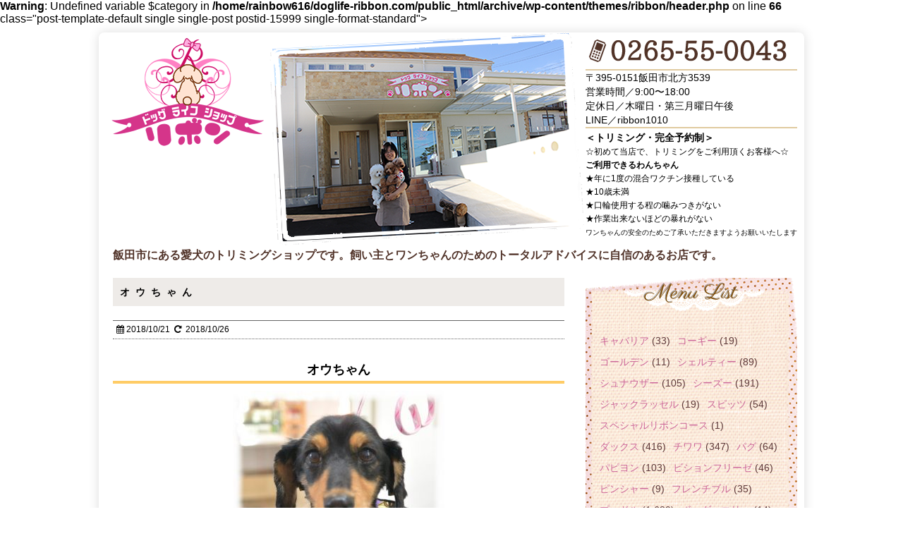

--- FILE ---
content_type: text/html; charset=UTF-8
request_url: https://archive.doglife-ribbon.com/style/15999.html
body_size: 15309
content:
<!DOCTYPE html>
<!--[if lt IE 7]> <html class="ie6" lang="ja"> <![endif]-->
<!--[if IE 7]> <html class="i7" lang="ja"> <![endif]-->
<!--[if IE 8]> <html class="ie" lang="ja"> <![endif]-->
<!--[if gt IE 8]><!--> <html lang="ja"> <!--<![endif]-->
<head>
<meta charset="UTF-8" />
<meta name="viewport" content="width=device-width,initial-scale=1.0,user-scalable=no">
<meta name="format-detection" content="telephone=no" /><!--//電話番号自動リンク機能オフ//-->

<!--//タイトル表示//-->
<title>
オウちゃん | ドッグライフショップリボン（飯田市の愛犬トリミングショップ）</title>
<!--//タイトル表示ここまで//-->
<!--// CSS //-->
<link rel="stylesheet" href="https://archive.doglife-ribbon.com/wp-content/themes/ribbon/style.css" type="text/css" media="screen" />
<!--// CSSここまで //-->
<!--// 必須プラグイン

//必須プラグインここまで //-->
<link rel="alternate" type="application/rss+xml" title="ドッグライフショップリボン（飯田市の愛犬トリミングショップ） RSS Feed" href="https://archive.doglife-ribbon.com/feed" />
<link rel="pingback" href="https://archive.doglife-ribbon.com/xmlrpc.php" />
<link rel="shortcut icon" href="https://archive.doglife-ribbon.com/wp-content/themes/ribbon/images/logo.ico" />
<!--// Web Font //-->
<link href="//netdna.bootstrapcdn.com/font-awesome/4.0.3/css/font-awesome.css" rel="stylesheet">
<!--[if lt IE 9]>
<script src="https://css3-mediaqueries-js.googlecode.com/svn/trunk/css3-mediaqueries.js"></script>
<script src="https://archive.doglife-ribbon.com/wp-content/themes/ribbon/js/html5shiv.js"></script>
<![endif]-->
<meta name='robots' content='max-image-preview:large' />
<link rel='dns-prefetch' href='//ajax.googleapis.com' />
<script type="text/javascript">
/* <![CDATA[ */
window._wpemojiSettings = {"baseUrl":"https:\/\/s.w.org\/images\/core\/emoji\/15.0.3\/72x72\/","ext":".png","svgUrl":"https:\/\/s.w.org\/images\/core\/emoji\/15.0.3\/svg\/","svgExt":".svg","source":{"concatemoji":"https:\/\/archive.doglife-ribbon.com\/wp-includes\/js\/wp-emoji-release.min.js?ver=6.6.4"}};
/*! This file is auto-generated */
!function(i,n){var o,s,e;function c(e){try{var t={supportTests:e,timestamp:(new Date).valueOf()};sessionStorage.setItem(o,JSON.stringify(t))}catch(e){}}function p(e,t,n){e.clearRect(0,0,e.canvas.width,e.canvas.height),e.fillText(t,0,0);var t=new Uint32Array(e.getImageData(0,0,e.canvas.width,e.canvas.height).data),r=(e.clearRect(0,0,e.canvas.width,e.canvas.height),e.fillText(n,0,0),new Uint32Array(e.getImageData(0,0,e.canvas.width,e.canvas.height).data));return t.every(function(e,t){return e===r[t]})}function u(e,t,n){switch(t){case"flag":return n(e,"\ud83c\udff3\ufe0f\u200d\u26a7\ufe0f","\ud83c\udff3\ufe0f\u200b\u26a7\ufe0f")?!1:!n(e,"\ud83c\uddfa\ud83c\uddf3","\ud83c\uddfa\u200b\ud83c\uddf3")&&!n(e,"\ud83c\udff4\udb40\udc67\udb40\udc62\udb40\udc65\udb40\udc6e\udb40\udc67\udb40\udc7f","\ud83c\udff4\u200b\udb40\udc67\u200b\udb40\udc62\u200b\udb40\udc65\u200b\udb40\udc6e\u200b\udb40\udc67\u200b\udb40\udc7f");case"emoji":return!n(e,"\ud83d\udc26\u200d\u2b1b","\ud83d\udc26\u200b\u2b1b")}return!1}function f(e,t,n){var r="undefined"!=typeof WorkerGlobalScope&&self instanceof WorkerGlobalScope?new OffscreenCanvas(300,150):i.createElement("canvas"),a=r.getContext("2d",{willReadFrequently:!0}),o=(a.textBaseline="top",a.font="600 32px Arial",{});return e.forEach(function(e){o[e]=t(a,e,n)}),o}function t(e){var t=i.createElement("script");t.src=e,t.defer=!0,i.head.appendChild(t)}"undefined"!=typeof Promise&&(o="wpEmojiSettingsSupports",s=["flag","emoji"],n.supports={everything:!0,everythingExceptFlag:!0},e=new Promise(function(e){i.addEventListener("DOMContentLoaded",e,{once:!0})}),new Promise(function(t){var n=function(){try{var e=JSON.parse(sessionStorage.getItem(o));if("object"==typeof e&&"number"==typeof e.timestamp&&(new Date).valueOf()<e.timestamp+604800&&"object"==typeof e.supportTests)return e.supportTests}catch(e){}return null}();if(!n){if("undefined"!=typeof Worker&&"undefined"!=typeof OffscreenCanvas&&"undefined"!=typeof URL&&URL.createObjectURL&&"undefined"!=typeof Blob)try{var e="postMessage("+f.toString()+"("+[JSON.stringify(s),u.toString(),p.toString()].join(",")+"));",r=new Blob([e],{type:"text/javascript"}),a=new Worker(URL.createObjectURL(r),{name:"wpTestEmojiSupports"});return void(a.onmessage=function(e){c(n=e.data),a.terminate(),t(n)})}catch(e){}c(n=f(s,u,p))}t(n)}).then(function(e){for(var t in e)n.supports[t]=e[t],n.supports.everything=n.supports.everything&&n.supports[t],"flag"!==t&&(n.supports.everythingExceptFlag=n.supports.everythingExceptFlag&&n.supports[t]);n.supports.everythingExceptFlag=n.supports.everythingExceptFlag&&!n.supports.flag,n.DOMReady=!1,n.readyCallback=function(){n.DOMReady=!0}}).then(function(){return e}).then(function(){var e;n.supports.everything||(n.readyCallback(),(e=n.source||{}).concatemoji?t(e.concatemoji):e.wpemoji&&e.twemoji&&(t(e.twemoji),t(e.wpemoji)))}))}((window,document),window._wpemojiSettings);
/* ]]> */
</script>
<style id='wp-emoji-styles-inline-css' type='text/css'>

	img.wp-smiley, img.emoji {
		display: inline !important;
		border: none !important;
		box-shadow: none !important;
		height: 1em !important;
		width: 1em !important;
		margin: 0 0.07em !important;
		vertical-align: -0.1em !important;
		background: none !important;
		padding: 0 !important;
	}
</style>
<link rel='stylesheet' id='wp-block-library-css' href='https://archive.doglife-ribbon.com/wp-includes/css/dist/block-library/style.min.css?ver=6.6.4' type='text/css' media='all' />
<style id='classic-theme-styles-inline-css' type='text/css'>
/*! This file is auto-generated */
.wp-block-button__link{color:#fff;background-color:#32373c;border-radius:9999px;box-shadow:none;text-decoration:none;padding:calc(.667em + 2px) calc(1.333em + 2px);font-size:1.125em}.wp-block-file__button{background:#32373c;color:#fff;text-decoration:none}
</style>
<style id='global-styles-inline-css' type='text/css'>
:root{--wp--preset--aspect-ratio--square: 1;--wp--preset--aspect-ratio--4-3: 4/3;--wp--preset--aspect-ratio--3-4: 3/4;--wp--preset--aspect-ratio--3-2: 3/2;--wp--preset--aspect-ratio--2-3: 2/3;--wp--preset--aspect-ratio--16-9: 16/9;--wp--preset--aspect-ratio--9-16: 9/16;--wp--preset--color--black: #000000;--wp--preset--color--cyan-bluish-gray: #abb8c3;--wp--preset--color--white: #ffffff;--wp--preset--color--pale-pink: #f78da7;--wp--preset--color--vivid-red: #cf2e2e;--wp--preset--color--luminous-vivid-orange: #ff6900;--wp--preset--color--luminous-vivid-amber: #fcb900;--wp--preset--color--light-green-cyan: #7bdcb5;--wp--preset--color--vivid-green-cyan: #00d084;--wp--preset--color--pale-cyan-blue: #8ed1fc;--wp--preset--color--vivid-cyan-blue: #0693e3;--wp--preset--color--vivid-purple: #9b51e0;--wp--preset--gradient--vivid-cyan-blue-to-vivid-purple: linear-gradient(135deg,rgba(6,147,227,1) 0%,rgb(155,81,224) 100%);--wp--preset--gradient--light-green-cyan-to-vivid-green-cyan: linear-gradient(135deg,rgb(122,220,180) 0%,rgb(0,208,130) 100%);--wp--preset--gradient--luminous-vivid-amber-to-luminous-vivid-orange: linear-gradient(135deg,rgba(252,185,0,1) 0%,rgba(255,105,0,1) 100%);--wp--preset--gradient--luminous-vivid-orange-to-vivid-red: linear-gradient(135deg,rgba(255,105,0,1) 0%,rgb(207,46,46) 100%);--wp--preset--gradient--very-light-gray-to-cyan-bluish-gray: linear-gradient(135deg,rgb(238,238,238) 0%,rgb(169,184,195) 100%);--wp--preset--gradient--cool-to-warm-spectrum: linear-gradient(135deg,rgb(74,234,220) 0%,rgb(151,120,209) 20%,rgb(207,42,186) 40%,rgb(238,44,130) 60%,rgb(251,105,98) 80%,rgb(254,248,76) 100%);--wp--preset--gradient--blush-light-purple: linear-gradient(135deg,rgb(255,206,236) 0%,rgb(152,150,240) 100%);--wp--preset--gradient--blush-bordeaux: linear-gradient(135deg,rgb(254,205,165) 0%,rgb(254,45,45) 50%,rgb(107,0,62) 100%);--wp--preset--gradient--luminous-dusk: linear-gradient(135deg,rgb(255,203,112) 0%,rgb(199,81,192) 50%,rgb(65,88,208) 100%);--wp--preset--gradient--pale-ocean: linear-gradient(135deg,rgb(255,245,203) 0%,rgb(182,227,212) 50%,rgb(51,167,181) 100%);--wp--preset--gradient--electric-grass: linear-gradient(135deg,rgb(202,248,128) 0%,rgb(113,206,126) 100%);--wp--preset--gradient--midnight: linear-gradient(135deg,rgb(2,3,129) 0%,rgb(40,116,252) 100%);--wp--preset--font-size--small: 13px;--wp--preset--font-size--medium: 20px;--wp--preset--font-size--large: 36px;--wp--preset--font-size--x-large: 42px;--wp--preset--spacing--20: 0.44rem;--wp--preset--spacing--30: 0.67rem;--wp--preset--spacing--40: 1rem;--wp--preset--spacing--50: 1.5rem;--wp--preset--spacing--60: 2.25rem;--wp--preset--spacing--70: 3.38rem;--wp--preset--spacing--80: 5.06rem;--wp--preset--shadow--natural: 6px 6px 9px rgba(0, 0, 0, 0.2);--wp--preset--shadow--deep: 12px 12px 50px rgba(0, 0, 0, 0.4);--wp--preset--shadow--sharp: 6px 6px 0px rgba(0, 0, 0, 0.2);--wp--preset--shadow--outlined: 6px 6px 0px -3px rgba(255, 255, 255, 1), 6px 6px rgba(0, 0, 0, 1);--wp--preset--shadow--crisp: 6px 6px 0px rgba(0, 0, 0, 1);}:where(.is-layout-flex){gap: 0.5em;}:where(.is-layout-grid){gap: 0.5em;}body .is-layout-flex{display: flex;}.is-layout-flex{flex-wrap: wrap;align-items: center;}.is-layout-flex > :is(*, div){margin: 0;}body .is-layout-grid{display: grid;}.is-layout-grid > :is(*, div){margin: 0;}:where(.wp-block-columns.is-layout-flex){gap: 2em;}:where(.wp-block-columns.is-layout-grid){gap: 2em;}:where(.wp-block-post-template.is-layout-flex){gap: 1.25em;}:where(.wp-block-post-template.is-layout-grid){gap: 1.25em;}.has-black-color{color: var(--wp--preset--color--black) !important;}.has-cyan-bluish-gray-color{color: var(--wp--preset--color--cyan-bluish-gray) !important;}.has-white-color{color: var(--wp--preset--color--white) !important;}.has-pale-pink-color{color: var(--wp--preset--color--pale-pink) !important;}.has-vivid-red-color{color: var(--wp--preset--color--vivid-red) !important;}.has-luminous-vivid-orange-color{color: var(--wp--preset--color--luminous-vivid-orange) !important;}.has-luminous-vivid-amber-color{color: var(--wp--preset--color--luminous-vivid-amber) !important;}.has-light-green-cyan-color{color: var(--wp--preset--color--light-green-cyan) !important;}.has-vivid-green-cyan-color{color: var(--wp--preset--color--vivid-green-cyan) !important;}.has-pale-cyan-blue-color{color: var(--wp--preset--color--pale-cyan-blue) !important;}.has-vivid-cyan-blue-color{color: var(--wp--preset--color--vivid-cyan-blue) !important;}.has-vivid-purple-color{color: var(--wp--preset--color--vivid-purple) !important;}.has-black-background-color{background-color: var(--wp--preset--color--black) !important;}.has-cyan-bluish-gray-background-color{background-color: var(--wp--preset--color--cyan-bluish-gray) !important;}.has-white-background-color{background-color: var(--wp--preset--color--white) !important;}.has-pale-pink-background-color{background-color: var(--wp--preset--color--pale-pink) !important;}.has-vivid-red-background-color{background-color: var(--wp--preset--color--vivid-red) !important;}.has-luminous-vivid-orange-background-color{background-color: var(--wp--preset--color--luminous-vivid-orange) !important;}.has-luminous-vivid-amber-background-color{background-color: var(--wp--preset--color--luminous-vivid-amber) !important;}.has-light-green-cyan-background-color{background-color: var(--wp--preset--color--light-green-cyan) !important;}.has-vivid-green-cyan-background-color{background-color: var(--wp--preset--color--vivid-green-cyan) !important;}.has-pale-cyan-blue-background-color{background-color: var(--wp--preset--color--pale-cyan-blue) !important;}.has-vivid-cyan-blue-background-color{background-color: var(--wp--preset--color--vivid-cyan-blue) !important;}.has-vivid-purple-background-color{background-color: var(--wp--preset--color--vivid-purple) !important;}.has-black-border-color{border-color: var(--wp--preset--color--black) !important;}.has-cyan-bluish-gray-border-color{border-color: var(--wp--preset--color--cyan-bluish-gray) !important;}.has-white-border-color{border-color: var(--wp--preset--color--white) !important;}.has-pale-pink-border-color{border-color: var(--wp--preset--color--pale-pink) !important;}.has-vivid-red-border-color{border-color: var(--wp--preset--color--vivid-red) !important;}.has-luminous-vivid-orange-border-color{border-color: var(--wp--preset--color--luminous-vivid-orange) !important;}.has-luminous-vivid-amber-border-color{border-color: var(--wp--preset--color--luminous-vivid-amber) !important;}.has-light-green-cyan-border-color{border-color: var(--wp--preset--color--light-green-cyan) !important;}.has-vivid-green-cyan-border-color{border-color: var(--wp--preset--color--vivid-green-cyan) !important;}.has-pale-cyan-blue-border-color{border-color: var(--wp--preset--color--pale-cyan-blue) !important;}.has-vivid-cyan-blue-border-color{border-color: var(--wp--preset--color--vivid-cyan-blue) !important;}.has-vivid-purple-border-color{border-color: var(--wp--preset--color--vivid-purple) !important;}.has-vivid-cyan-blue-to-vivid-purple-gradient-background{background: var(--wp--preset--gradient--vivid-cyan-blue-to-vivid-purple) !important;}.has-light-green-cyan-to-vivid-green-cyan-gradient-background{background: var(--wp--preset--gradient--light-green-cyan-to-vivid-green-cyan) !important;}.has-luminous-vivid-amber-to-luminous-vivid-orange-gradient-background{background: var(--wp--preset--gradient--luminous-vivid-amber-to-luminous-vivid-orange) !important;}.has-luminous-vivid-orange-to-vivid-red-gradient-background{background: var(--wp--preset--gradient--luminous-vivid-orange-to-vivid-red) !important;}.has-very-light-gray-to-cyan-bluish-gray-gradient-background{background: var(--wp--preset--gradient--very-light-gray-to-cyan-bluish-gray) !important;}.has-cool-to-warm-spectrum-gradient-background{background: var(--wp--preset--gradient--cool-to-warm-spectrum) !important;}.has-blush-light-purple-gradient-background{background: var(--wp--preset--gradient--blush-light-purple) !important;}.has-blush-bordeaux-gradient-background{background: var(--wp--preset--gradient--blush-bordeaux) !important;}.has-luminous-dusk-gradient-background{background: var(--wp--preset--gradient--luminous-dusk) !important;}.has-pale-ocean-gradient-background{background: var(--wp--preset--gradient--pale-ocean) !important;}.has-electric-grass-gradient-background{background: var(--wp--preset--gradient--electric-grass) !important;}.has-midnight-gradient-background{background: var(--wp--preset--gradient--midnight) !important;}.has-small-font-size{font-size: var(--wp--preset--font-size--small) !important;}.has-medium-font-size{font-size: var(--wp--preset--font-size--medium) !important;}.has-large-font-size{font-size: var(--wp--preset--font-size--large) !important;}.has-x-large-font-size{font-size: var(--wp--preset--font-size--x-large) !important;}
:where(.wp-block-post-template.is-layout-flex){gap: 1.25em;}:where(.wp-block-post-template.is-layout-grid){gap: 1.25em;}
:where(.wp-block-columns.is-layout-flex){gap: 2em;}:where(.wp-block-columns.is-layout-grid){gap: 2em;}
:root :where(.wp-block-pullquote){font-size: 1.5em;line-height: 1.6;}
</style>
<link rel='stylesheet' id='contact-form-7-css' href='https://archive.doglife-ribbon.com/wp-content/plugins/contact-form-7/includes/css/styles.css?ver=5.9.8' type='text/css' media='all' />
<link rel='stylesheet' id='jquery.lightbox.min.css-css' href='https://archive.doglife-ribbon.com/wp-content/plugins/wp-jquery-lightbox/lightboxes/wp-jquery-lightbox/styles/lightbox.min.css?ver=2.3.2' type='text/css' media='all' />
<link rel='stylesheet' id='jqlb-overrides-css' href='https://archive.doglife-ribbon.com/wp-content/plugins/wp-jquery-lightbox/lightboxes/wp-jquery-lightbox/styles/overrides.css?ver=2.3.2' type='text/css' media='all' />
<style id='jqlb-overrides-inline-css' type='text/css'>

			#outerImageContainer {
				box-shadow: 0 0 4px 2px rgba(0,0,0,.2);
			}
			#imageContainer{
				padding: 6px;
			}
			#imageDataContainer {
				box-shadow: ;
				z-index: ;
			}
			#prevArrow,
			#nextArrow{
				background-color: rgba(255,255,255,.7;
				color: #000000;
			}
</style>
<script type="text/javascript" src="https://ajax.googleapis.com/ajax/libs/jquery/1.11.1/jquery.min.js?ver=6.6.4" id="jquery-js"></script>
<link rel="https://api.w.org/" href="https://archive.doglife-ribbon.com/wp-json/" /><link rel="alternate" title="JSON" type="application/json" href="https://archive.doglife-ribbon.com/wp-json/wp/v2/posts/15999" /><link rel="canonical" href="https://archive.doglife-ribbon.com/style/15999.html" />
<link rel='shortlink' href='https://archive.doglife-ribbon.com/?p=15999' />
<link rel="alternate" title="oEmbed (JSON)" type="application/json+oembed" href="https://archive.doglife-ribbon.com/wp-json/oembed/1.0/embed?url=https%3A%2F%2Farchive.doglife-ribbon.com%2Fstyle%2F15999.html" />
<link rel="alternate" title="oEmbed (XML)" type="text/xml+oembed" href="https://archive.doglife-ribbon.com/wp-json/oembed/1.0/embed?url=https%3A%2F%2Farchive.doglife-ribbon.com%2Fstyle%2F15999.html&#038;format=xml" />
<!-- Favicon Rotator -->
<!-- End Favicon Rotator -->
<style type="text/css">.recentcomments a{display:inline !important;padding:0 !important;margin:0 !important;}</style><!--// Google Analytics //-->
<script>
  (function(i,s,o,g,r,a,m){i['GoogleAnalyticsObject']=r;i[r]=i[r]||function(){
  (i[r].q=i[r].q||[]).push(arguments)},i[r].l=1*new Date();a=s.createElement(o),
  m=s.getElementsByTagName(o)[0];a.async=1;a.src=g;m.parentNode.insertBefore(a,m)
  })(window,document,'script','//www.google-analytics.com/analytics.js','ga');

  ga('create', 'UA-68133053-1', 'auto');
  ga('send', 'pageview');

</script>
<!--// Google Analyticsここまで //-->
</head>


<body data-rsssl=1 <br />
<b>Warning</b>:  Undefined variable $category in <b>/home/rainbow616/doglife-ribbon.com/public_html/archive/wp-content/themes/ribbon/header.php</b> on line <b>66</b><br />
class="post-template-default single single-post postid-15999 single-format-standard">
<div id="outer">



<div id="wrapper">
<div id="headerouter">
<header> 

<div id="autograph">
<div class="inner clearfix">
<div id="sitename"><!--// 左側ロゴ //-->
<p><a href="#"><img src="https://archive.doglife-ribbon.com/wp-content/themes/ribbon/images/logo.png" alt="ドッグライフショップリボン（飯田市の愛犬トリミングショップ）" /></a></p>
<!--//<h1 class="description">飯田市にある愛犬のトリミングショップです。飼い主とワンちゃんのためのトータルアドバイスに自信のあるお店です。</h1 >//-->
</div><!--//左側ロゴここまで//-->
<div id="signature"><!--// 右側住所 //-->
<p class="tel"><a href="tel:0265-55-0043"><img src="https://archive.doglife-ribbon.com/wp-content/themes/ribbon/images/tel.png"></a></p>
<p class="addr">〒395-0151飯田市北方3539<br />
営業時間／9:00〜18:00<br />
定休日／木曜日・第三月曜日午後<br>
LINE／ribbon1010</p>
<div class="desc">＜トリミング・完全予約制＞<br>
<span class="mini">☆<!--当店のトリミングをご利用できるワンちゃん-->初めて当店で、トリミングをご利用頂くお客様へ☆<br><b>ご利用できるわんちゃん</b><br>
  <!--★年に一度の混合ワクチン接種<br>
  ★10歳未満<br>
  ★極度の噛みつき、大暴れがない-->
  ★年に1度の混合ワクチン接種している<br>
  ★10歳未満<br>
  ★口輪使用する程の噛みつきがない<br>
  ★作業出来ないほどの暴れがない</span><br>
<span class="mini_s">ワンちゃんの安全のためご了承いただきますようお願いいたします</span><br />
</div>
</div><!--// 右側住所 //-->
<p id="top_photo"><img src="https://archive.doglife-ribbon.com/wp-content/themes/ribbon/images/headerphoto2016.png" alt="" /></p>

<div id="sitename_mobile"><!--// モバイル用ロゴ //-->
<h1><a href="https://archive.doglife-ribbon.com/"><img src="https://archive.doglife-ribbon.com/wp-content/themes/ribbon/images/logo_mobile.png" alt="ドッグライフショップリボン（飯田市の愛犬トリミングショップ）" /></a></h1>
</div><!--//左側ロゴここまで//-->
<h2 id="header_h2">飯田市にある愛犬のトリミングショップです。飼い主とワンちゃんのためのトータルアドバイスに自信のあるお店です。</h2>
</div><!--//inner//-->
</div><!--//autograph//-->

</header>
<!--//メニューここまで//-->
</div><!--//headerouter//-->
<div id="container">
<div id="content" class="clearfix">
<div id="contentInner">
<main>
<article>
<div class="post"> 


<section> 
<!--ループ開始 //-->
<h1 class="entry-title">
オウちゃん</h1>
<div class="blogbox">
<p><span class="kdate"><i class="fa fa-calendar"></i>&nbsp;<time class="entry-date" datetime="2018-10-21T11:39:05+09:00">2018/10/21</time>&nbsp; <i class="fa fa-repeat"></i>&nbsp; 2018/10/26</span> </p>
</div>
<h3 style="text-align: center;">オウちゃん</h3>
<p style="text-align: center;"><a href="https://archive.doglife-ribbon.com/wp-content/uploads/DSC_5300-1.jpg" rel="lightbox[15999]"><img fetchpriority="high" decoding="async" class="alignnone size-medium wp-image-15920" src="https://archive.doglife-ribbon.com/wp-content/uploads/DSC_5300-1-300x437.jpg" alt="" width="300" height="437" srcset="https://archive.doglife-ribbon.com/wp-content/uploads/DSC_5300-1-300x437.jpg 300w, https://archive.doglife-ribbon.com/wp-content/uploads/DSC_5300-1-411x600.jpg 411w, https://archive.doglife-ribbon.com/wp-content/uploads/DSC_5300-1.jpg 611w" sizes="(max-width: 300px) 100vw, 300px" /></a></p>
<p style="text-align: center;">とってもお利口さんなオウちゃん&#x2728;<br />
いつも優等生です(*´ω｀*)<br />
またのご利用お待ちしております♪</p>
</section>
<!--/section-->
<p class="tagst"><i class="fa fa-tags"></i>&nbsp;-<a href="https://archive.doglife-ribbon.com/category/style" rel="category tag">カットスタイル</a>, <a href="https://archive.doglife-ribbon.com/category/style/dachshund" rel="category tag">ダックス</a>｜<a href="https://archive.doglife-ribbon.com/tag/%e7%82%ad%e9%85%b8%e6%b3%89" rel="tag">炭酸泉</a>｜from ドッグライフショップ　リボン</p>
<!--//ページナビ//-->
<div class="p-navi clearfix">
<dl>
<dt>古い記事＜</dt>
<dd><a href="https://archive.doglife-ribbon.com/style/15996.html">チョコちゃん</a></dd>
<dt>新しい記事＞ </dt>
<dd><a href="https://archive.doglife-ribbon.com/style/16001.html">熊五郎チャン</a></dd>
</dl>
</div>
<div>
</div>
<!--//アドセンスここまで//-->
<!--//ソーシャルボタン//-->
<div class="sns">
<ul class="snsb clearfix">
<li> <a href="https://twitter.com/share" class="twitter-share-button" data-count="vertical" data-via="" data-url="https://archive.doglife-ribbon.com/style/15999.html" data-text="オウちゃん">Tweet</a><script type="text/javascript" src="//platform.twitter.com/widgets.js"></script> 
</li>
<li>
<iframe src="https://www.facebook.com/plugins/like.php?href=https://archive.doglife-ribbon.com/style/15999.html&amp;layout=box_count&amp;show_faces=false&amp;width=50&amp;action=like&amp;colorscheme=light&amp;height=62" scrolling="no" frameborder="0" style="border:none; overflow:hidden; width:70px; height:62px;" allowTransparency="true"></iframe>
</li>
<li><script type="text/javascript" src="https://apis.google.com/js/plusone.js"></script>
<g:plusone size="tall" href="https://archive.doglife-ribbon.com/style/15999.html"></g:plusone>
</li>
<li> <a href="http://b.hatena.ne.jp/entry/https://archive.doglife-ribbon.com/style/15999.html" class="hatena-bookmark-button" data-hatena-bookmark-title="オウちゃん｜ドッグライフショップリボン（飯田市の愛犬トリミングショップ）" data-hatena-bookmark-layout="vertical" title="このエントリーをはてなブックマークに追加"><img src="https://b.st-hatena.com/images/entry-button/button-only.gif" alt="このエントリーをはてなブックマークに追加" width="20" height="20" style="border: none;" /></a><script type="text/javascript" src="https://b.st-hatena.com/js/bookmark_button.js" charset="utf-8" async="async"></script> 
</li>
</ul>
</div><!--//ソーシャルボタンここまで//-->
<!--//ループ終了//-->

<!--//関連記事//-->
<h4 class="point"><i class="fa fa-th-list"></i>&nbsp;  関連記事</h4>
<div id="kanren">
<dl class="clearfix">
<dt> <a href="https://archive.doglife-ribbon.com/style/10700.html">
<img width="100" height="100" src="https://archive.doglife-ribbon.com/wp-content/uploads/DSC_9410-100x100.jpg" class="attachment-thumb100 size-thumb100 wp-post-image" alt="" decoding="async" loading="lazy" srcset="https://archive.doglife-ribbon.com/wp-content/uploads/DSC_9410-100x100.jpg 100w, https://archive.doglife-ribbon.com/wp-content/uploads/DSC_9410-300x300.jpg 300w, https://archive.doglife-ribbon.com/wp-content/uploads/DSC_9410-140x140.jpg 140w, https://archive.doglife-ribbon.com/wp-content/uploads/DSC_9410-150x150.jpg 150w, https://archive.doglife-ribbon.com/wp-content/uploads/DSC_9410-200x200.jpg 200w" sizes="(max-width: 100px) 100vw, 100px" /></a> </dt>
<dd>
<h5><a href="https://archive.doglife-ribbon.com/style/10700.html">
ももチャン</a></h5>
<div class="smanone">
<p>ももチャン ご来店ありがとうございました♪ いつもは控えめなももチャンですが 今日は「ももチャン」と呼ぶと嬉しそうに近づいてくれました✨</p>
</div>
</dd>
</dl>
<dl class="clearfix">
<dt> <a href="https://archive.doglife-ribbon.com/style/16304.html">
<img width="100" height="100" src="https://archive.doglife-ribbon.com/wp-content/uploads/DSC_6390-2-100x100.jpg" class="attachment-thumb100 size-thumb100 wp-post-image" alt="" decoding="async" loading="lazy" srcset="https://archive.doglife-ribbon.com/wp-content/uploads/DSC_6390-2-100x100.jpg 100w, https://archive.doglife-ribbon.com/wp-content/uploads/DSC_6390-2-300x300.jpg 300w, https://archive.doglife-ribbon.com/wp-content/uploads/DSC_6390-2-140x140.jpg 140w, https://archive.doglife-ribbon.com/wp-content/uploads/DSC_6390-2-150x150.jpg 150w, https://archive.doglife-ribbon.com/wp-content/uploads/DSC_6390-2-200x200.jpg 200w" sizes="(max-width: 100px) 100vw, 100px" /></a> </dt>
<dd>
<h5><a href="https://archive.doglife-ribbon.com/style/16304.html">
るるチャン</a></h5>
<div class="smanone">
<p>ご来店ありがとうございました♪ これからの季節に過ごしやすい様な長さにカット&#x2702;&#x2728; これからの季節も快適だね(*^▽^*)&#x1f3b5;</p>
</div>
</dd>
</dl>
<dl class="clearfix">
<dt> <a href="https://archive.doglife-ribbon.com/style/7366.html">
<img width="100" height="100" src="https://archive.doglife-ribbon.com/wp-content/uploads/DSC_0456-100x100.jpg" class="attachment-thumb100 size-thumb100 wp-post-image" alt="" decoding="async" loading="lazy" srcset="https://archive.doglife-ribbon.com/wp-content/uploads/DSC_0456-100x100.jpg 100w, https://archive.doglife-ribbon.com/wp-content/uploads/DSC_0456-300x300.jpg 300w, https://archive.doglife-ribbon.com/wp-content/uploads/DSC_0456-140x140.jpg 140w, https://archive.doglife-ribbon.com/wp-content/uploads/DSC_0456-150x150.jpg 150w, https://archive.doglife-ribbon.com/wp-content/uploads/DSC_0456-200x200.jpg 200w" sizes="(max-width: 100px) 100vw, 100px" /></a> </dt>
<dd>
<h5><a href="https://archive.doglife-ribbon.com/style/7366.html">
T・プードル／モコちゃん</a></h5>
<div class="smanone">
<p>T・プードル モコちゃん お迎えが待ち遠しくてピョンピョンしていたモコちゃん&#x1f3b6; ママのお会計待ちの時も嬉しくてハイテンションで、大好きアピール&#x1f496; その姿がとても可愛くて &#8230; </p>
</div>
</dd>
</dl>
<dl class="clearfix">
<dt> <a href="https://archive.doglife-ribbon.com/style/19573.html">
<img width="100" height="100" src="https://archive.doglife-ribbon.com/wp-content/uploads/DSC_8537-3-100x100.jpg" class="attachment-thumb100 size-thumb100 wp-post-image" alt="" decoding="async" loading="lazy" srcset="https://archive.doglife-ribbon.com/wp-content/uploads/DSC_8537-3-100x100.jpg 100w, https://archive.doglife-ribbon.com/wp-content/uploads/DSC_8537-3-300x300.jpg 300w, https://archive.doglife-ribbon.com/wp-content/uploads/DSC_8537-3-140x140.jpg 140w, https://archive.doglife-ribbon.com/wp-content/uploads/DSC_8537-3-150x150.jpg 150w, https://archive.doglife-ribbon.com/wp-content/uploads/DSC_8537-3-200x200.jpg 200w" sizes="(max-width: 100px) 100vw, 100px" /></a> </dt>
<dd>
<h5><a href="https://archive.doglife-ribbon.com/style/19573.html">
6月17日のトリミング&#x2702;&#x2728;</a></h5>
<div class="smanone">
<p>こんにちは、前野です♪ 本日のお客様をご紹介致します(*^^*)&#x1f497; &#x1f43e;　シーズー　ナナちゃん お風呂で気持ちよさそうにしてくれていた、ナナちゃん&#x1f6c1;&#038;#x &#8230; </p>
</div>
</dd>
</dl>
<dl class="clearfix">
<dt> <a href="https://archive.doglife-ribbon.com/style/8106.html">
<img width="100" height="100" src="https://archive.doglife-ribbon.com/wp-content/uploads/DSC_1992-100x100.jpg" class="attachment-thumb100 size-thumb100 wp-post-image" alt="" decoding="async" loading="lazy" srcset="https://archive.doglife-ribbon.com/wp-content/uploads/DSC_1992-100x100.jpg 100w, https://archive.doglife-ribbon.com/wp-content/uploads/DSC_1992-300x300.jpg 300w, https://archive.doglife-ribbon.com/wp-content/uploads/DSC_1992-140x140.jpg 140w, https://archive.doglife-ribbon.com/wp-content/uploads/DSC_1992-150x150.jpg 150w, https://archive.doglife-ribbon.com/wp-content/uploads/DSC_1992-200x200.jpg 200w" sizes="(max-width: 100px) 100vw, 100px" /></a> </dt>
<dd>
<h5><a href="https://archive.doglife-ribbon.com/style/8106.html">
ポムちゃん</a></h5>
<div class="smanone">
<p>ポムちゃん ご来店ありがとうございました♪</p>
</div>
</dd>
</dl>
<dl class="clearfix">
<dt> <a href="https://archive.doglife-ribbon.com/style/14163.html">
<img width="100" height="100" src="https://archive.doglife-ribbon.com/wp-content/uploads/DSC_0092-100x100.jpg" class="attachment-thumb100 size-thumb100 wp-post-image" alt="" decoding="async" loading="lazy" srcset="https://archive.doglife-ribbon.com/wp-content/uploads/DSC_0092-100x100.jpg 100w, https://archive.doglife-ribbon.com/wp-content/uploads/DSC_0092-300x300.jpg 300w, https://archive.doglife-ribbon.com/wp-content/uploads/DSC_0092-140x140.jpg 140w, https://archive.doglife-ribbon.com/wp-content/uploads/DSC_0092-150x150.jpg 150w, https://archive.doglife-ribbon.com/wp-content/uploads/DSC_0092-200x200.jpg 200w" sizes="(max-width: 100px) 100vw, 100px" /></a> </dt>
<dd>
<h5><a href="https://archive.doglife-ribbon.com/style/14163.html">
クロエちゃん</a></h5>
<div class="smanone">
<p>クロエちゃん ご来店ありがとうございました♪ いつもテンションが高いクロエちゃん クロエちゃんに会うとパワーをたくさんもらいます(*^^*)</p>
</div>
</dd>
</dl>
<dl class="clearfix">
<dt> <a href="https://archive.doglife-ribbon.com/style/16666.html">
<img width="100" height="100" src="https://archive.doglife-ribbon.com/wp-content/uploads/DSC_7902-1-100x100.jpg" class="attachment-thumb100 size-thumb100 wp-post-image" alt="" decoding="async" loading="lazy" srcset="https://archive.doglife-ribbon.com/wp-content/uploads/DSC_7902-1-100x100.jpg 100w, https://archive.doglife-ribbon.com/wp-content/uploads/DSC_7902-1-300x300.jpg 300w, https://archive.doglife-ribbon.com/wp-content/uploads/DSC_7902-1-140x140.jpg 140w, https://archive.doglife-ribbon.com/wp-content/uploads/DSC_7902-1-150x150.jpg 150w, https://archive.doglife-ribbon.com/wp-content/uploads/DSC_7902-1-200x200.jpg 200w" sizes="(max-width: 100px) 100vw, 100px" /></a> </dt>
<dd>
<h5><a href="https://archive.doglife-ribbon.com/style/16666.html">
ロンちゃん</a></h5>
<div class="smanone">
<p>初めてのご利用ありがとうございました♪ とってもフレンドリーなロンちゃん&#x1f495; 話しかけるたびに、尻尾を振ってお返事してくれていました&#x1f3b6; カット中も、ウトウト眠そうにしなが &#8230; </p>
</div>
</dd>
</dl>
<dl class="clearfix">
<dt> <a href="https://archive.doglife-ribbon.com/style/12735.html">
<img width="100" height="100" src="https://archive.doglife-ribbon.com/wp-content/uploads/DSC_4933-100x100.jpg" class="attachment-thumb100 size-thumb100 wp-post-image" alt="" decoding="async" loading="lazy" srcset="https://archive.doglife-ribbon.com/wp-content/uploads/DSC_4933-100x100.jpg 100w, https://archive.doglife-ribbon.com/wp-content/uploads/DSC_4933-300x300.jpg 300w, https://archive.doglife-ribbon.com/wp-content/uploads/DSC_4933-140x140.jpg 140w, https://archive.doglife-ribbon.com/wp-content/uploads/DSC_4933-150x150.jpg 150w, https://archive.doglife-ribbon.com/wp-content/uploads/DSC_4933-200x200.jpg 200w" sizes="(max-width: 100px) 100vw, 100px" /></a> </dt>
<dd>
<h5><a href="https://archive.doglife-ribbon.com/style/12735.html">
ルナちゃん</a></h5>
<div class="smanone">
<p>ルナちゃん ご来店ありがとうございました♪ 今日も一番風呂でポカポカに&#x1f3b6; トリミングが終わるとお迎えまで爆睡していました(˘ω˘)</p>
</div>
</dd>
</dl>
<dl class="clearfix">
<dt> <a href="https://archive.doglife-ribbon.com/style/6960.html">
<img width="100" height="100" src="https://archive.doglife-ribbon.com/wp-content/uploads/DSC_9603-100x100.jpg" class="attachment-thumb100 size-thumb100 wp-post-image" alt="" decoding="async" loading="lazy" srcset="https://archive.doglife-ribbon.com/wp-content/uploads/DSC_9603-100x100.jpg 100w, https://archive.doglife-ribbon.com/wp-content/uploads/DSC_9603-300x300.jpg 300w, https://archive.doglife-ribbon.com/wp-content/uploads/DSC_9603-140x140.jpg 140w, https://archive.doglife-ribbon.com/wp-content/uploads/DSC_9603-150x150.jpg 150w, https://archive.doglife-ribbon.com/wp-content/uploads/DSC_9603-200x200.jpg 200w" sizes="(max-width: 100px) 100vw, 100px" /></a> </dt>
<dd>
<h5><a href="https://archive.doglife-ribbon.com/style/6960.html">
T・プードル/ひなチャン</a></h5>
<div class="smanone">
<p>T・プードル ひなチャン 今日はカットDAY✂✨ パパとお兄ちゃんが連れてきてくれました♬ お口とお顔をまぁるくカット&#x1f495; いつもながら可愛すぎです！！( *´艸｀) お迎えはママに来て &#8230; </p>
</div>
</dd>
</dl>
<dl class="clearfix">
<dt> <a href="https://archive.doglife-ribbon.com/style/5400.html">
<img width="100" height="100" src="https://archive.doglife-ribbon.com/wp-content/uploads/DSC_6423-1-100x100.jpg" class="attachment-thumb100 size-thumb100 wp-post-image" alt="" decoding="async" loading="lazy" srcset="https://archive.doglife-ribbon.com/wp-content/uploads/DSC_6423-1-100x100.jpg 100w, https://archive.doglife-ribbon.com/wp-content/uploads/DSC_6423-1-300x300.jpg 300w, https://archive.doglife-ribbon.com/wp-content/uploads/DSC_6423-1-140x140.jpg 140w, https://archive.doglife-ribbon.com/wp-content/uploads/DSC_6423-1-150x150.jpg 150w, https://archive.doglife-ribbon.com/wp-content/uploads/DSC_6423-1-200x200.jpg 200w" sizes="(max-width: 100px) 100vw, 100px" /></a> </dt>
<dd>
<h5><a href="https://archive.doglife-ribbon.com/style/5400.html">
柴／ことらチャン</a></h5>
<div class="smanone">
<p>柴 ことらチャン お店に来るとプルプル震えちゃうことらチャン&#x1f4a6; でも、トリミングが始まると頑張って協力してくれます&#x1f3b6; 今日も協力してくれたので、シャンプーのいい匂いが… &#8230; </p>
</div>
</dd>
</dl>
</div>

</div>
<!--/post--> 
</article>
</main>
</div>
<!--// /#contentInner //-->
<aside>
<div id="dogs_before">
Menu List
</div>
<div id="dogs" class="clearfix">
	<li class="cat-item cat-item-21"><a href="https://archive.doglife-ribbon.com/category/style/cavaria">キャバリア</a> (33)
</li>
	<li class="cat-item cat-item-11"><a href="https://archive.doglife-ribbon.com/category/style/corgi">コーギー</a> (19)
</li>
	<li class="cat-item cat-item-44"><a href="https://archive.doglife-ribbon.com/category/style/gorude">ゴールデン</a> (11)
</li>
	<li class="cat-item cat-item-12"><a href="https://archive.doglife-ribbon.com/category/style/sheluty">シェルティー</a> (89)
</li>
	<li class="cat-item cat-item-22"><a href="https://archive.doglife-ribbon.com/category/style/minisyu">シュナウザー</a> (105)
</li>
	<li class="cat-item cat-item-7"><a href="https://archive.doglife-ribbon.com/category/style/seezoo">シーズー</a> (191)
</li>
	<li class="cat-item cat-item-26"><a href="https://archive.doglife-ribbon.com/category/style/jackrussell">ジャックラッセル</a> (19)
</li>
	<li class="cat-item cat-item-14"><a href="https://archive.doglife-ribbon.com/category/style/spitz">スピッツ</a> (54)
</li>
	<li class="cat-item cat-item-41"><a href="https://archive.doglife-ribbon.com/category/style/spribbon">スペシャルリボンコース</a> (1)
</li>
	<li class="cat-item cat-item-20"><a href="https://archive.doglife-ribbon.com/category/style/dachshund">ダックス</a> (416)
</li>
	<li class="cat-item cat-item-3"><a href="https://archive.doglife-ribbon.com/category/style/tiwawa">チワワ</a> (347)
</li>
	<li class="cat-item cat-item-8"><a href="https://archive.doglife-ribbon.com/category/style/pug">パグ</a> (64)
</li>
	<li class="cat-item cat-item-29"><a href="https://archive.doglife-ribbon.com/category/style/papi">パピヨン</a> (103)
</li>
	<li class="cat-item cat-item-33"><a href="https://archive.doglife-ribbon.com/category/style/bisyon">ビションフリーゼ</a> (46)
</li>
	<li class="cat-item cat-item-5"><a href="https://archive.doglife-ribbon.com/category/style/pinsya">ピンシャー</a> (9)
</li>
	<li class="cat-item cat-item-9"><a href="https://archive.doglife-ribbon.com/category/style/frenchbludog">フレンチブル</a> (35)
</li>
	<li class="cat-item cat-item-18"><a href="https://archive.doglife-ribbon.com/category/style/poodle2">プードル</a> (1,689)
</li>
	<li class="cat-item cat-item-36"><a href="https://archive.doglife-ribbon.com/category/style/bodacori">ボーダーコリー</a> (14)
</li>
	<li class="cat-item cat-item-6"><a href="https://archive.doglife-ribbon.com/category/style/pomera">ポメラニアン</a> (136)
</li>
	<li class="cat-item cat-item-23"><a href="https://archive.doglife-ribbon.com/category/style/marucheese">マルチーズ</a> (138)
</li>
	<li class="cat-item cat-item-19"><a href="https://archive.doglife-ribbon.com/category/style/mix">ミックス犬</a> (512)
</li>
	<li class="cat-item cat-item-46"><a href="https://archive.doglife-ribbon.com/category/style/rabudo">ラブラドゥードル</a> (8)
</li>
	<li class="cat-item cat-item-13"><a href="https://archive.doglife-ribbon.com/category/style/retriever">レトリバー</a> (12)
</li>
	<li class="cat-item cat-item-75"><a href="https://archive.doglife-ribbon.com/category/style/hokai">北海道</a> (3)
</li>
	<li class="cat-item cat-item-15"><a href="https://archive.doglife-ribbon.com/category/style/siba">柴</a> (235)
</li>
	<li class="cat-item cat-item-27"><a href="https://archive.doglife-ribbon.com/category/style/chin">狆</a> (33)
</li>
	<li class="cat-item cat-item-28"><a href="https://archive.doglife-ribbon.com/category/style/yorkshire">ﾖｰｸｼｬｰ･ﾃﾘｱ</a> (139)
</li>
</div>
<div id="dogs_after">
End of List
</div>

<div id="side_topics" class="clearfix">
<h4>TOPICSのカテゴリ</h4>
<li class="categories">カテゴリー<ul>	<li class="cat-item cat-item-38"><a href="https://archive.doglife-ribbon.com/category/topics/oyasumi">お休み</a>
</li>
	<li class="cat-item cat-item-93"><a href="https://archive.doglife-ribbon.com/category/topics/training">しつけ教室</a>
</li>
	<li class="cat-item cat-item-39"><a href="https://archive.doglife-ribbon.com/category/topics/ibennto">イベント</a>
</li>
	<li class="cat-item cat-item-35"><a href="https://archive.doglife-ribbon.com/category/topics/semina">セミナー・出張</a>
</li>
	<li class="cat-item cat-item-32"><a href="https://archive.doglife-ribbon.com/category/topics/itadakimono">差し入れ・頂きもの</a>
</li>
</ul></li></div>


<!--// 最近のエントリ //-->
<h4 class="menu_underh2">NEW POST</h4>
<div id="kanren">
<dl class="clearfix">
<dt> <a href="https://archive.doglife-ribbon.com/style/23191.html">
<img width="100" height="100" src="https://archive.doglife-ribbon.com/wp-content/uploads/DSC_8836-1-100x100.jpg" class="attachment-thumb100 size-thumb100 wp-post-image" alt="" decoding="async" loading="lazy" srcset="https://archive.doglife-ribbon.com/wp-content/uploads/DSC_8836-1-100x100.jpg 100w, https://archive.doglife-ribbon.com/wp-content/uploads/DSC_8836-1-300x300.jpg 300w, https://archive.doglife-ribbon.com/wp-content/uploads/DSC_8836-1-140x140.jpg 140w, https://archive.doglife-ribbon.com/wp-content/uploads/DSC_8836-1-150x150.jpg 150w, https://archive.doglife-ribbon.com/wp-content/uploads/DSC_8836-1-200x200.jpg 200w" sizes="(max-width: 100px) 100vw, 100px" /></a> </dt>
<dd>
<h5><a href="https://archive.doglife-ribbon.com/style/23191.html" >
3月29日のトリミング&#x2702;&#x2728;</a></h5>
<div class="smanone">
<p>本日のお客様をご紹介致します&#x1f495; &#x1f43e;　T・プードル　ココちゃん &#x1f43e;　M・ダックス　オウちゃん &#x1f43e;　ポメラニアン　モコちゃん &#038;#x1f43 &#8230; </p>
</div>
</dd>
</dl>
<dl class="clearfix">
<dt> <a href="https://archive.doglife-ribbon.com/style/23186.html">
<img width="100" height="100" src="https://archive.doglife-ribbon.com/wp-content/uploads/DSC_8704-2-100x100.jpg" class="attachment-thumb100 size-thumb100 wp-post-image" alt="" decoding="async" loading="lazy" srcset="https://archive.doglife-ribbon.com/wp-content/uploads/DSC_8704-2-100x100.jpg 100w, https://archive.doglife-ribbon.com/wp-content/uploads/DSC_8704-2-300x300.jpg 300w, https://archive.doglife-ribbon.com/wp-content/uploads/DSC_8704-2-140x140.jpg 140w, https://archive.doglife-ribbon.com/wp-content/uploads/DSC_8704-2-150x150.jpg 150w, https://archive.doglife-ribbon.com/wp-content/uploads/DSC_8704-2-200x200.jpg 200w" sizes="(max-width: 100px) 100vw, 100px" /></a> </dt>
<dd>
<h5><a href="https://archive.doglife-ribbon.com/style/23186.html" >
3月28日のトリミング&#x2702;&#x2728;</a></h5>
<div class="smanone">
<p>本日のお客様をご紹介致します&#x1f495; &#x1f43e;　シーズー　リロちゃん &#x1f43e;　パピヨン　そらチャン &#x1f43e;　パグ　ボスちゃん &#x1f43e;　マルチーズ &#8230; </p>
</div>
</dd>
</dl>
<dl class="clearfix">
<dt> <a href="https://archive.doglife-ribbon.com/style/23180.html">
<img width="100" height="100" src="https://archive.doglife-ribbon.com/wp-content/uploads/DSC_8574-1-100x100.jpg" class="attachment-thumb100 size-thumb100 wp-post-image" alt="" decoding="async" loading="lazy" srcset="https://archive.doglife-ribbon.com/wp-content/uploads/DSC_8574-1-100x100.jpg 100w, https://archive.doglife-ribbon.com/wp-content/uploads/DSC_8574-1-300x300.jpg 300w, https://archive.doglife-ribbon.com/wp-content/uploads/DSC_8574-1-140x140.jpg 140w, https://archive.doglife-ribbon.com/wp-content/uploads/DSC_8574-1-150x150.jpg 150w, https://archive.doglife-ribbon.com/wp-content/uploads/DSC_8574-1-200x200.jpg 200w" sizes="(max-width: 100px) 100vw, 100px" /></a> </dt>
<dd>
<h5><a href="https://archive.doglife-ribbon.com/style/23180.html" >
3月27日のトリミング&#x2702;&#x2728;</a></h5>
<div class="smanone">
<p>本日のお客様をご紹介致します&#x1f495; &#x1f43e;　ポメラニアン　アカちゃん &#x1f43e;　チワワ　トーマちゃん &#x1f43e;　MIX　チェルシーちゃん &#x1f43e; &#8230; </p>
</div>
</dd>
</dl>
<dl class="clearfix">
<dt> <a href="https://archive.doglife-ribbon.com/topics/23125.html">
<img width="100" height="100" src="https://archive.doglife-ribbon.com/wp-content/uploads/4a332f05ade4ac7bb3c46c472cb5eac8-100x100.png" class="attachment-thumb100 size-thumb100 wp-post-image" alt="" decoding="async" loading="lazy" srcset="https://archive.doglife-ribbon.com/wp-content/uploads/4a332f05ade4ac7bb3c46c472cb5eac8-100x100.png 100w, https://archive.doglife-ribbon.com/wp-content/uploads/4a332f05ade4ac7bb3c46c472cb5eac8-140x140.png 140w, https://archive.doglife-ribbon.com/wp-content/uploads/4a332f05ade4ac7bb3c46c472cb5eac8-150x150.png 150w, https://archive.doglife-ribbon.com/wp-content/uploads/4a332f05ade4ac7bb3c46c472cb5eac8-200x200.png 200w" sizes="(max-width: 100px) 100vw, 100px" /></a> </dt>
<dd>
<h5><a href="https://archive.doglife-ribbon.com/topics/23125.html" >
4月リニューアルopenのおしらせ</a></h5>
<div class="smanone">
<p>HPをご覧い頂きありがとうございます。 4月6日（月）より リニューアルOPEN となります。 （＊トリミング内容／料金／提供サービス/HP　変更） 準備休業 4月1日（水）～4月5日（日）   4月 &#8230; </p>
</div>
</dd>
</dl>
<dl class="clearfix">
<dt> <a href="https://archive.doglife-ribbon.com/style/23175.html">
<img width="100" height="100" src="https://archive.doglife-ribbon.com/wp-content/uploads/DSC_8446-1-100x100.jpg" class="attachment-thumb100 size-thumb100 wp-post-image" alt="" decoding="async" loading="lazy" srcset="https://archive.doglife-ribbon.com/wp-content/uploads/DSC_8446-1-100x100.jpg 100w, https://archive.doglife-ribbon.com/wp-content/uploads/DSC_8446-1-300x300.jpg 300w, https://archive.doglife-ribbon.com/wp-content/uploads/DSC_8446-1-140x140.jpg 140w, https://archive.doglife-ribbon.com/wp-content/uploads/DSC_8446-1-150x150.jpg 150w, https://archive.doglife-ribbon.com/wp-content/uploads/DSC_8446-1-200x200.jpg 200w" sizes="(max-width: 100px) 100vw, 100px" /></a> </dt>
<dd>
<h5><a href="https://archive.doglife-ribbon.com/style/23175.html" >
3月25日のトリミング&#x2702;&#x2728;</a></h5>
<div class="smanone">
<p>本日のお客様をご紹介致します&#x1f495; &#x1f43e;　T・プードル　メリちゃん &#x1f43e;　T・プードル　チョコちゃん &#x1f43e;　M・シュナ　ムックちゃん &#038;#x1f4 &#8230; </p>
</div>
</dd>
</dl>
</div>
<!--// /最近のエントリここまで //-->
<!--//サイドウィジェット//-->
<div class="widgetbox"><h4>タグ</h4><div class="tagcloud"><a href="https://archive.doglife-ribbon.com/tag/bfore%e3%82%b7%e3%83%a7%e3%83%83%e3%83%88" class="tag-cloud-link tag-link-74 tag-link-position-1" style="font-size: 12.688995215311pt;" aria-label="Bforeショット (9個の項目)">Bforeショット</a>
<a href="https://archive.doglife-ribbon.com/tag/instagram%e6%8e%b2%e8%bc%89" class="tag-cloud-link tag-link-91 tag-link-position-2" style="font-size: 14.564593301435pt;" aria-label="Instagram掲載 (18個の項目)">Instagram掲載</a>
<a href="https://archive.doglife-ribbon.com/tag/%e3%81%8a%e3%81%ad%e3%81%a0%e3%82%8a%e3%83%9d%e3%83%bc%e3%82%ba%e2%98%86%e5%bd%a1" class="tag-cloud-link tag-link-82 tag-link-position-3" style="font-size: 8pt;" aria-label="おねだりポーズ☆彡 (1個の項目)">おねだりポーズ☆彡</a>
<a href="https://archive.doglife-ribbon.com/tag/%e3%81%8a%e3%83%91%e3%83%b3%e3%83%84%e3%82%ab%e3%83%83%e3%83%88" class="tag-cloud-link tag-link-95 tag-link-position-4" style="font-size: 8pt;" aria-label="おパンツカット (1個の項目)">おパンツカット</a>
<a href="https://archive.doglife-ribbon.com/tag/%e3%81%8a%e5%bc%95%e8%b6%8a%e3%81%97" class="tag-cloud-link tag-link-54 tag-link-position-5" style="font-size: 10.00956937799pt;" aria-label="お引越し (3個の項目)">お引越し</a>
<a href="https://archive.doglife-ribbon.com/tag/%e3%81%8a%e6%89%8b%e5%85%a5%e3%82%8c%e6%95%99%e5%ae%a4" class="tag-cloud-link tag-link-77 tag-link-position-6" style="font-size: 8pt;" aria-label="お手入れ教室 (1個の項目)">お手入れ教室</a>
<a href="https://archive.doglife-ribbon.com/tag/%e3%81%8a%e6%ad%a3%e6%9c%88%e5%86%99%e7%9c%9f" class="tag-cloud-link tag-link-96 tag-link-position-7" style="font-size: 14.028708133971pt;" aria-label="お正月写真 (15個の項目)">お正月写真</a>
<a href="https://archive.doglife-ribbon.com/tag/%e3%81%8a%e8%bf%8e%e3%81%88%e5%be%85%e3%81%a1" class="tag-cloud-link tag-link-69 tag-link-position-8" style="font-size: 17.377990430622pt;" aria-label="お迎え待ち (49個の項目)">お迎え待ち</a>
<a href="https://archive.doglife-ribbon.com/tag/%e3%81%8a%e9%a2%a8%e5%91%82" class="tag-cloud-link tag-link-90 tag-link-position-9" style="font-size: 8pt;" aria-label="お風呂 (1個の項目)">お風呂</a>
<a href="https://archive.doglife-ribbon.com/tag/%e3%81%97%e3%81%a4%e3%81%91%e6%95%99%e5%ae%a4" class="tag-cloud-link tag-link-94 tag-link-position-10" style="font-size: 9.2057416267943pt;" aria-label="しつけ教室 (2個の項目)">しつけ教室</a>
<a href="https://archive.doglife-ribbon.com/tag/%e3%82%a2%e3%83%88%e3%83%94%e3%83%bc" class="tag-cloud-link tag-link-65 tag-link-position-11" style="font-size: 10.679425837321pt;" aria-label="アトピー (4個の項目)">アトピー</a>
<a href="https://archive.doglife-ribbon.com/tag/%e3%82%a2%e3%83%94%e3%83%bc%e3%83%ab%e4%b8%ad%e2%99%aa" class="tag-cloud-link tag-link-81 tag-link-position-12" style="font-size: 8pt;" aria-label="アピール中♪ (1個の項目)">アピール中♪</a>
<a href="https://archive.doglife-ribbon.com/tag/%e3%82%a2%e3%83%ac%e3%83%ab%e3%82%ae%e3%83%bc" class="tag-cloud-link tag-link-64 tag-link-position-13" style="font-size: 11.684210526316pt;" aria-label="アレルギー (6個の項目)">アレルギー</a>
<a href="https://archive.doglife-ribbon.com/tag/%e3%82%a4%e3%83%99%e3%83%b3%e3%83%88" class="tag-cloud-link tag-link-79 tag-link-position-14" style="font-size: 8pt;" aria-label="イベント (1個の項目)">イベント</a>
<a href="https://archive.doglife-ribbon.com/tag/%e3%82%a6%e3%82%a7%e3%82%a2" class="tag-cloud-link tag-link-47 tag-link-position-15" style="font-size: 10.00956937799pt;" aria-label="ウェア (3個の項目)">ウェア</a>
<a href="https://archive.doglife-ribbon.com/tag/%e3%82%b3%e3%83%9f%e3%83%a5%e3%83%8b%e3%82%b1%e3%83%bc%e3%82%b7%e3%83%a7%e3%83%b3" class="tag-cloud-link tag-link-59 tag-link-position-16" style="font-size: 12.354066985646pt;" aria-label="コミュニケーション (8個の項目)">コミュニケーション</a>
<a href="https://archive.doglife-ribbon.com/tag/%e3%82%b7%e3%83%a7%e3%83%bc%e3%83%89%e3%83%83%e3%82%b0" class="tag-cloud-link tag-link-57 tag-link-position-17" style="font-size: 8pt;" aria-label="ショードッグ (1個の項目)">ショードッグ</a>
<a href="https://archive.doglife-ribbon.com/tag/%e3%82%b7%e3%83%ab%e3%82%af%e3%83%91%e3%83%83%e3%82%af" class="tag-cloud-link tag-link-89 tag-link-position-18" style="font-size: 14.430622009569pt;" aria-label="シルクパック (17個の項目)">シルクパック</a>
<a href="https://archive.doglife-ribbon.com/tag/dentaru" class="tag-cloud-link tag-link-37 tag-link-position-19" style="font-size: 13.894736842105pt;" aria-label="デンタルケア (14個の項目)">デンタルケア</a>
<a href="https://archive.doglife-ribbon.com/tag/%e3%83%88%e3%83%aa%e3%83%9f%e3%83%b3%e3%82%b0%e3%83%88%e3%83%ac%e3%83%bc%e3%83%8b%e3%83%b3%e3%82%b0" class="tag-cloud-link tag-link-60 tag-link-position-20" style="font-size: 10.00956937799pt;" aria-label="トリミングトレーニング (3個の項目)">トリミングトレーニング</a>
<a href="https://archive.doglife-ribbon.com/tag/%e3%83%88%e3%83%aa%e3%83%9f%e3%83%b3%e3%82%b0%e4%b8%ad%e3%81%ae%e3%82%b7%e3%83%a7%e3%83%83%e3%83%88" class="tag-cloud-link tag-link-50 tag-link-position-21" style="font-size: 11.215311004785pt;" aria-label="トリミング中のショット (5個の項目)">トリミング中のショット</a>
<a href="https://archive.doglife-ribbon.com/tag/%e3%83%89%e3%83%83%e3%82%b0%e3%83%a9%e3%83%b3" class="tag-cloud-link tag-link-78 tag-link-position-22" style="font-size: 9.2057416267943pt;" aria-label="ドッグラン (2個の項目)">ドッグラン</a>
<a href="https://archive.doglife-ribbon.com/tag/%e3%83%95%e3%82%a7%e3%83%ab%e3%83%88%e7%8a%b6%e6%af%9b%e7%8e%89" class="tag-cloud-link tag-link-56 tag-link-position-23" style="font-size: 9.2057416267943pt;" aria-label="フェルト状毛玉 (2個の項目)">フェルト状毛玉</a>
<a href="https://archive.doglife-ribbon.com/tag/%e3%83%95%e3%82%b1" class="tag-cloud-link tag-link-70 tag-link-position-24" style="font-size: 8pt;" aria-label="フケ (1個の項目)">フケ</a>
<a href="https://archive.doglife-ribbon.com/tag/%e3%83%95%e3%83%bc%e3%83%89" class="tag-cloud-link tag-link-72 tag-link-position-25" style="font-size: 9.2057416267943pt;" aria-label="フード (2個の項目)">フード</a>
<a href="https://archive.doglife-ribbon.com/tag/%e3%83%95%e3%83%bc%e3%83%89%e5%88%87%e3%82%8a%e6%9b%bf%e3%81%88" class="tag-cloud-link tag-link-68 tag-link-position-26" style="font-size: 11.684210526316pt;" aria-label="フード切り替え (6個の項目)">フード切り替え</a>
<a href="https://archive.doglife-ribbon.com/tag/%e3%83%9d%e3%83%bc%e3%82%ba" class="tag-cloud-link tag-link-49 tag-link-position-27" style="font-size: 9.2057416267943pt;" aria-label="ポーズ (2個の項目)">ポーズ</a>
<a href="https://archive.doglife-ribbon.com/tag/%e3%83%9e%e3%83%8a%e3%83%bc%e6%95%99%e5%ae%a4" class="tag-cloud-link tag-link-61 tag-link-position-28" style="font-size: 10.00956937799pt;" aria-label="マナー教室 (3個の項目)">マナー教室</a>
<a href="https://archive.doglife-ribbon.com/tag/%e3%83%aa%e3%83%9c%e3%83%b3%e3%80%80%e5%ad%90%e7%8a%ac" class="tag-cloud-link tag-link-86 tag-link-position-29" style="font-size: 8pt;" aria-label="リボン　子犬 (1個の項目)">リボン　子犬</a>
<a href="https://archive.doglife-ribbon.com/tag/%e5%88%88%e3%81%a3%e3%81%9f%e6%af%9b" class="tag-cloud-link tag-link-80 tag-link-position-30" style="font-size: 8pt;" aria-label="刈った毛 (1個の項目)">刈った毛</a>
<a href="https://archive.doglife-ribbon.com/tag/%e5%8b%95%e7%94%bb" class="tag-cloud-link tag-link-43 tag-link-position-31" style="font-size: 8pt;" aria-label="動画 (1個の項目)">動画</a>
<a href="https://archive.doglife-ribbon.com/tag/%e5%8f%a4%e7%9d%80%e8%b2%b7%e5%8f%96" class="tag-cloud-link tag-link-51 tag-link-position-32" style="font-size: 8pt;" aria-label="古着買取 (1個の項目)">古着買取</a>
<a href="https://archive.doglife-ribbon.com/tag/%e5%8f%af%e6%84%9b%e3%81%84" class="tag-cloud-link tag-link-85 tag-link-position-33" style="font-size: 9.2057416267943pt;" aria-label="可愛い (2個の項目)">可愛い</a>
<a href="https://archive.doglife-ribbon.com/tag/%e5%ad%90%e7%8a%ac" class="tag-cloud-link tag-link-53 tag-link-position-34" style="font-size: 10.679425837321pt;" aria-label="子犬 (4個の項目)">子犬</a>
<a href="https://archive.doglife-ribbon.com/tag/%e6%8a%9c%e3%81%91%e6%af%9b%e5%87%a6%e7%90%86" class="tag-cloud-link tag-link-40 tag-link-position-35" style="font-size: 18.650717703349pt;" aria-label="抜け毛処理 (76個の項目)">抜け毛処理</a>
<a href="https://archive.doglife-ribbon.com/tag/%e6%94%b9%e5%96%84" class="tag-cloud-link tag-link-71 tag-link-position-36" style="font-size: 10.679425837321pt;" aria-label="改善 (4個の項目)">改善</a>
<a href="https://archive.doglife-ribbon.com/tag/%e6%af%9b%e7%8e%89" class="tag-cloud-link tag-link-55 tag-link-position-37" style="font-size: 10.679425837321pt;" aria-label="毛玉 (4個の項目)">毛玉</a>
<a href="https://archive.doglife-ribbon.com/tag/%e6%b8%a9%e6%b5%b4" class="tag-cloud-link tag-link-45 tag-link-position-38" style="font-size: 10.00956937799pt;" aria-label="温浴 (3個の項目)">温浴</a>
<a href="https://archive.doglife-ribbon.com/tag/%e7%82%ad%e9%85%b8%e6%b3%89" class="tag-cloud-link tag-link-88 tag-link-position-39" style="font-size: 22pt;" aria-label="炭酸泉 (244個の項目)">炭酸泉</a>
<a href="https://archive.doglife-ribbon.com/tag/%e7%8a%ac%e6%9c%8d" class="tag-cloud-link tag-link-48 tag-link-position-40" style="font-size: 11.215311004785pt;" aria-label="犬服 (5個の項目)">犬服</a>
<a href="https://archive.doglife-ribbon.com/tag/%e7%9a%ae%e8%86%9a%e6%94%b9%e5%96%84" class="tag-cloud-link tag-link-87 tag-link-position-41" style="font-size: 13.224880382775pt;" aria-label="皮膚改善 (11個の項目)">皮膚改善</a>
<a href="https://archive.doglife-ribbon.com/tag/%e7%a4%be%e4%bc%9a%e5%8c%96%e3%83%88%e3%83%ac%e3%83%bc%e3%83%8b%e3%83%b3%e3%82%b0" class="tag-cloud-link tag-link-58 tag-link-position-42" style="font-size: 12.354066985646pt;" aria-label="社会化トレーニング (8個の項目)">社会化トレーニング</a>
<a href="https://archive.doglife-ribbon.com/tag/%e8%81%b7%e5%a0%b4%e4%bd%93%e9%a8%93" class="tag-cloud-link tag-link-73 tag-link-position-43" style="font-size: 8pt;" aria-label="職場体験 (1個の項目)">職場体験</a>
<a href="https://archive.doglife-ribbon.com/tag/%e8%84%b1%e6%af%9b" class="tag-cloud-link tag-link-67 tag-link-position-44" style="font-size: 10.679425837321pt;" aria-label="脱毛 (4個の項目)">脱毛</a>
<a href="https://archive.doglife-ribbon.com/tag/%e8%96%ac%e7%94%a8%e3%82%b7%e3%83%a3%e3%83%b3%e3%83%97%e3%83%bc" class="tag-cloud-link tag-link-92 tag-link-position-45" style="font-size: 10.00956937799pt;" aria-label="薬用シャンプー (3個の項目)">薬用シャンプー</a></div>
</div><div class="widgetbox"><h4>最近のコメント</h4><ul id="recentcomments"><li class="recentcomments"><a href="https://archive.doglife-ribbon.com/style/22175.html#comment-32">1月17日のトリミング&#x2702;&#x2728;</a> に <span class="comment-author-link"><a href="https://exorank.com/resellers.php" class="url" rel="ugc external nofollow">SEO Reseller Program</a></span> より</li><li class="recentcomments"><a href="https://archive.doglife-ribbon.com/style/19076.html#comment-31">5月3日のトリミング&#x1f436;♪</a> に <span class="comment-author-link">ドッグライフショップ　リボン</span> より</li><li class="recentcomments"><a href="https://archive.doglife-ribbon.com/style/19076.html#comment-30">5月3日のトリミング&#x1f436;♪</a> に <span class="comment-author-link">ロナママ</span> より</li><li class="recentcomments"><a href="https://archive.doglife-ribbon.com/style/poodle2/1650.html#comment-7">ダップー／ヒナちゃん</a> に <span class="comment-author-link">ドッグライフショップ　リボン</span> より</li><li class="recentcomments"><a href="https://archive.doglife-ribbon.com/style/poodle2/1650.html#comment-6">ダップー／ヒナちゃん</a> に <span class="comment-author-link">くっくっく♪</span> より</li></ul></div><div class="widgetbox"><div id="search">
<form method="get" id="searchform" action="https://archive.doglife-ribbon.com/">
<label class="hidden" for="s">
</label>
<input type="text" value=""  name="s" id="s" />
<input type="image" src="https://archive.doglife-ribbon.com/wp-content/themes/ribbon/images/search.png" alt="検索" id="searchsubmit"  value="Search" />
</form>
</div>
<!--// /stinger //--> 
</div><div class="widgetbox"><h4>アーカイブ</h4>		<label class="screen-reader-text" for="archives-dropdown-2">アーカイブ</label>
		<select id="archives-dropdown-2" name="archive-dropdown">
			
			<option value="">月を選択</option>
				<option value='https://archive.doglife-ribbon.com/date/2020/03'> 2020年3月 </option>
	<option value='https://archive.doglife-ribbon.com/date/2020/02'> 2020年2月 </option>
	<option value='https://archive.doglife-ribbon.com/date/2020/01'> 2020年1月 </option>
	<option value='https://archive.doglife-ribbon.com/date/2019/12'> 2019年12月 </option>
	<option value='https://archive.doglife-ribbon.com/date/2019/11'> 2019年11月 </option>
	<option value='https://archive.doglife-ribbon.com/date/2019/10'> 2019年10月 </option>
	<option value='https://archive.doglife-ribbon.com/date/2019/09'> 2019年9月 </option>
	<option value='https://archive.doglife-ribbon.com/date/2019/08'> 2019年8月 </option>
	<option value='https://archive.doglife-ribbon.com/date/2019/07'> 2019年7月 </option>
	<option value='https://archive.doglife-ribbon.com/date/2019/06'> 2019年6月 </option>
	<option value='https://archive.doglife-ribbon.com/date/2019/05'> 2019年5月 </option>
	<option value='https://archive.doglife-ribbon.com/date/2019/04'> 2019年4月 </option>
	<option value='https://archive.doglife-ribbon.com/date/2019/03'> 2019年3月 </option>
	<option value='https://archive.doglife-ribbon.com/date/2019/02'> 2019年2月 </option>
	<option value='https://archive.doglife-ribbon.com/date/2019/01'> 2019年1月 </option>
	<option value='https://archive.doglife-ribbon.com/date/2018/12'> 2018年12月 </option>
	<option value='https://archive.doglife-ribbon.com/date/2018/11'> 2018年11月 </option>
	<option value='https://archive.doglife-ribbon.com/date/2018/10'> 2018年10月 </option>
	<option value='https://archive.doglife-ribbon.com/date/2018/09'> 2018年9月 </option>
	<option value='https://archive.doglife-ribbon.com/date/2018/08'> 2018年8月 </option>
	<option value='https://archive.doglife-ribbon.com/date/2018/07'> 2018年7月 </option>
	<option value='https://archive.doglife-ribbon.com/date/2018/06'> 2018年6月 </option>
	<option value='https://archive.doglife-ribbon.com/date/2018/05'> 2018年5月 </option>
	<option value='https://archive.doglife-ribbon.com/date/2018/04'> 2018年4月 </option>
	<option value='https://archive.doglife-ribbon.com/date/2018/03'> 2018年3月 </option>
	<option value='https://archive.doglife-ribbon.com/date/2018/02'> 2018年2月 </option>
	<option value='https://archive.doglife-ribbon.com/date/2018/01'> 2018年1月 </option>
	<option value='https://archive.doglife-ribbon.com/date/2017/12'> 2017年12月 </option>
	<option value='https://archive.doglife-ribbon.com/date/2017/11'> 2017年11月 </option>
	<option value='https://archive.doglife-ribbon.com/date/2017/10'> 2017年10月 </option>
	<option value='https://archive.doglife-ribbon.com/date/2017/09'> 2017年9月 </option>
	<option value='https://archive.doglife-ribbon.com/date/2017/08'> 2017年8月 </option>
	<option value='https://archive.doglife-ribbon.com/date/2017/07'> 2017年7月 </option>
	<option value='https://archive.doglife-ribbon.com/date/2017/06'> 2017年6月 </option>
	<option value='https://archive.doglife-ribbon.com/date/2017/05'> 2017年5月 </option>
	<option value='https://archive.doglife-ribbon.com/date/2017/04'> 2017年4月 </option>
	<option value='https://archive.doglife-ribbon.com/date/2017/03'> 2017年3月 </option>
	<option value='https://archive.doglife-ribbon.com/date/2017/02'> 2017年2月 </option>
	<option value='https://archive.doglife-ribbon.com/date/2017/01'> 2017年1月 </option>
	<option value='https://archive.doglife-ribbon.com/date/2016/12'> 2016年12月 </option>
	<option value='https://archive.doglife-ribbon.com/date/2016/11'> 2016年11月 </option>
	<option value='https://archive.doglife-ribbon.com/date/2016/10'> 2016年10月 </option>
	<option value='https://archive.doglife-ribbon.com/date/2016/08'> 2016年8月 </option>
	<option value='https://archive.doglife-ribbon.com/date/2016/06'> 2016年6月 </option>
	<option value='https://archive.doglife-ribbon.com/date/2016/05'> 2016年5月 </option>
	<option value='https://archive.doglife-ribbon.com/date/2016/04'> 2016年4月 </option>
	<option value='https://archive.doglife-ribbon.com/date/2016/03'> 2016年3月 </option>
	<option value='https://archive.doglife-ribbon.com/date/2016/02'> 2016年2月 </option>
	<option value='https://archive.doglife-ribbon.com/date/2016/01'> 2016年1月 </option>
	<option value='https://archive.doglife-ribbon.com/date/2015/12'> 2015年12月 </option>
	<option value='https://archive.doglife-ribbon.com/date/2015/10'> 2015年10月 </option>

		</select>

			<script type="text/javascript">
/* <![CDATA[ */

(function() {
	var dropdown = document.getElementById( "archives-dropdown-2" );
	function onSelectChange() {
		if ( dropdown.options[ dropdown.selectedIndex ].value !== '' ) {
			document.location.href = this.options[ this.selectedIndex ].value;
		}
	}
	dropdown.onchange = onSelectChange;
})();

/* ]]> */
</script>
</div><!--//サイドウィジェットここまで//-->
</aside>
</div>
<!--/#content //-->
</div>
<!--/#container //-->
<div id="footerouter">

	<footer id="footer">

		<div id="footertitle">
			<h3>
								  オウちゃん							</h3>
				<h4>
				ドッグライフショップリボンです。
				</h4>
				<p class="copy">Copyright&copy;ドッグライフショップリボン（飯田市の愛犬トリミングショップ）,2018&nbsp;All Rights Reserved.</p>
		</div>
	</footer>

</div><!--//footerouter//-->
<!--// /#wrapper //--> 

<!--// ページトップへ戻る //-->
<div id="page-top"><a href="#wrapper" class="">PAGE TOP</a></div>
<!--// ページトップへ戻る　終わり //-->

<script type="text/javascript" src="https://archive.doglife-ribbon.com/wp-includes/js/dist/hooks.min.js?ver=2810c76e705dd1a53b18" id="wp-hooks-js"></script>
<script type="text/javascript" src="https://archive.doglife-ribbon.com/wp-includes/js/dist/i18n.min.js?ver=5e580eb46a90c2b997e6" id="wp-i18n-js"></script>
<script type="text/javascript" id="wp-i18n-js-after">
/* <![CDATA[ */
wp.i18n.setLocaleData( { 'text direction\u0004ltr': [ 'ltr' ] } );
/* ]]> */
</script>
<script type="text/javascript" src="https://archive.doglife-ribbon.com/wp-content/plugins/contact-form-7/includes/swv/js/index.js?ver=5.9.8" id="swv-js"></script>
<script type="text/javascript" id="contact-form-7-js-extra">
/* <![CDATA[ */
var wpcf7 = {"api":{"root":"https:\/\/archive.doglife-ribbon.com\/wp-json\/","namespace":"contact-form-7\/v1"}};
/* ]]> */
</script>
<script type="text/javascript" id="contact-form-7-js-translations">
/* <![CDATA[ */
( function( domain, translations ) {
	var localeData = translations.locale_data[ domain ] || translations.locale_data.messages;
	localeData[""].domain = domain;
	wp.i18n.setLocaleData( localeData, domain );
} )( "contact-form-7", {"translation-revision-date":"2024-07-17 08:16:16+0000","generator":"GlotPress\/4.0.1","domain":"messages","locale_data":{"messages":{"":{"domain":"messages","plural-forms":"nplurals=1; plural=0;","lang":"ja_JP"},"This contact form is placed in the wrong place.":["\u3053\u306e\u30b3\u30f3\u30bf\u30af\u30c8\u30d5\u30a9\u30fc\u30e0\u306f\u9593\u9055\u3063\u305f\u4f4d\u7f6e\u306b\u7f6e\u304b\u308c\u3066\u3044\u307e\u3059\u3002"],"Error:":["\u30a8\u30e9\u30fc:"]}},"comment":{"reference":"includes\/js\/index.js"}} );
/* ]]> */
</script>
<script type="text/javascript" src="https://archive.doglife-ribbon.com/wp-content/plugins/contact-form-7/includes/js/index.js?ver=5.9.8" id="contact-form-7-js"></script>
<script type="text/javascript" src="https://archive.doglife-ribbon.com/wp-content/plugins/wp-jquery-lightbox/lightboxes/wp-jquery-lightbox/vendor/jquery.touchwipe.min.js?ver=2.3.2" id="wp-jquery-lightbox-swipe-js"></script>
<script type="text/javascript" src="https://archive.doglife-ribbon.com/wp-content/plugins/wp-jquery-lightbox/inc/purify.min.js?ver=2.3.2" id="wp-jquery-lightbox-purify-js"></script>
<script type="text/javascript" src="https://archive.doglife-ribbon.com/wp-content/plugins/wp-jquery-lightbox/lightboxes/wp-jquery-lightbox/vendor/panzoom.min.js?ver=2.3.2" id="wp-jquery-lightbox-panzoom-js"></script>
<script type="text/javascript" id="wp-jquery-lightbox-js-extra">
/* <![CDATA[ */
var JQLBSettings = {"showTitle":"1","useAltForTitle":"1","showCaption":"1","showNumbers":"1","fitToScreen":"0","resizeSpeed":"400","showDownload":"","navbarOnTop":"","marginSize":"0","mobileMarginSize":"10","slideshowSpeed":"4000","allowPinchZoom":"1","borderSize":"6","borderColor":"#fff","overlayColor":"#fff","overlayOpacity":"0.7","newNavStyle":"1","fixedNav":"1","showInfoBar":"0","prevLinkTitle":"\u524d\u306e\u753b\u50cf","nextLinkTitle":"\u6b21\u306e\u753b\u50cf","closeTitle":"\u30ae\u30e3\u30e9\u30ea\u30fc\u3092\u9589\u3058\u308b","image":"\u753b\u50cf ","of":"\u306e","download":"\u30c0\u30a6\u30f3\u30ed\u30fc\u30c9","pause":"(\u30b9\u30e9\u30a4\u30c9\u30b7\u30e7\u30fc\u3092\u4e00\u6642\u505c\u6b62\u3059\u308b)","play":"(\u30b9\u30e9\u30a4\u30c9\u30b7\u30e7\u30fc\u3092\u518d\u751f\u3059\u308b)"};
/* ]]> */
</script>
<script type="text/javascript" src="https://archive.doglife-ribbon.com/wp-content/plugins/wp-jquery-lightbox/lightboxes/wp-jquery-lightbox/jquery.lightbox.js?ver=2.3.2" id="wp-jquery-lightbox-js"></script>
<script type="text/javascript" src="https://archive.doglife-ribbon.com/wp-content/themes/ribbon/js/base.js?ver=6.6.4" id="base-js"></script>

</div><!--outer-->
</div><!--outer-->

<script>
  (function(i,s,o,g,r,a,m){i['GoogleAnalyticsObject']=r;i[r]=i[r]||function(){
  (i[r].q=i[r].q||[]).push(arguments)},i[r].l=1*new Date();a=s.createElement(o),
  m=s.getElementsByTagName(o)[0];a.async=1;a.src=g;m.parentNode.insertBefore(a,m)
  })(window,document,'script','//www.google-analytics.com/analytics.js','ga');

  ga('create', 'UA-68133053-1', 'auto');
  ga('send', 'pageview');

</script>
<!--new-->
</body>
</html>

--- FILE ---
content_type: text/html; charset=utf-8
request_url: https://accounts.google.com/o/oauth2/postmessageRelay?parent=https%3A%2F%2Farchive.doglife-ribbon.com&jsh=m%3B%2F_%2Fscs%2Fabc-static%2F_%2Fjs%2Fk%3Dgapi.lb.en.2kN9-TZiXrM.O%2Fd%3D1%2Frs%3DAHpOoo_B4hu0FeWRuWHfxnZ3V0WubwN7Qw%2Fm%3D__features__
body_size: 160
content:
<!DOCTYPE html><html><head><title></title><meta http-equiv="content-type" content="text/html; charset=utf-8"><meta http-equiv="X-UA-Compatible" content="IE=edge"><meta name="viewport" content="width=device-width, initial-scale=1, minimum-scale=1, maximum-scale=1, user-scalable=0"><script src='https://ssl.gstatic.com/accounts/o/2580342461-postmessagerelay.js' nonce="MPrvI7hF0UL7nNNs-d3kiA"></script></head><body><script type="text/javascript" src="https://apis.google.com/js/rpc:shindig_random.js?onload=init" nonce="MPrvI7hF0UL7nNNs-d3kiA"></script></body></html>

--- FILE ---
content_type: text/css
request_url: https://archive.doglife-ribbon.com/wp-content/themes/ribbon/style.css
body_size: 835
content:
@charset "UTF-8";
/*---------------------------------------------------------
Theme Name: doglifeshopRibbon Responsive980px
Theme URI: http://d7r.com
Description: stinger5 based
Author: enji sada
Author URI: http://d7r.com
License: GNU General Public License v2 or later
License URI: http://www.gnu.org/licenses/gpl-2.0.html
Tags: flexible-width, custom-header, custom-menu, editor-style,
Version: 20150324
---------------------------------------------------------*/
@import url("css/normalize.css");
@import url("css/common.css");
@import url("css/img.css");
@import url("css/block.css");
@import url("css/acordion.css");
@import url("css/nav.css");
@import url("css/header.css");
@import url("css/content.css");
@import url("css/sidebar.css");
@import url("css/footer.css");
@import url("css/comment.css");
@import url("css/table.css");
@import url("css/widget.css");
@import url("css/visualeditor.css");
#breadcrumb {
	display:none;
}

--- FILE ---
content_type: text/css
request_url: https://archive.doglife-ribbon.com/wp-content/themes/ribbon/css/acordion.css
body_size: 548
content:
/*--------------------------------
アコーディオン
---------------------------------*/
/*アコーディオンメニュー*/
nav#s-navi {
	display : none;
}
@media only screen and (max-width: 780px) {
nav#s-navi {
	display : block;
}
}
#s-navi dl.acordion p {
	margin: 0;
}
#s-navi dl.acordion {
	margin: 0 ;
}
#s-navi dt.trigger p {
	display : inline-block;
	text-align: left;
	margin : 10px 0 4px 10px;
	padding: 14px;
	cursor: pointer;
	background : #473327;
	border-radius : 4px;
}
#s-navi dt.trigger .op {
	font-size: 14px;
	padding: 0px 10px;
}
#s-navi dt.trigger .op,
#s-navi dt.trigger .op i {
	color : #fff;
}

#s-navi .bt_tel a {
	display : block;
	position : absolute;
	top : 10px;
	right : 10px;
	padding: 0 10px;
	background : #473327;
	border-radius : 4px;
	text-align : center;
	font-size : 20px;
	color : #fff;
	text-decoration : none;
}
#s-navi .bt_tel i {
	display : inline;
	color : #fff;
	font-size : 30px;
	line-height : 40px;
}
#s-navi .bt_tel .dotel {
	display : block;
	color : #fff;
	font-size : 9px;
	margin : -8px 0 0 0;
}

#s-navi .bt_about a {
	display : block;
	position : absolute;
	top : 10px;
	right : 80px;
	padding: 0 10px;
	background : #473327;
	border-radius : 4px;
	text-align : center;
	font-size : 20px;
	color : #fff;
	text-decoration : none;
}
#s-navi .bt_about i {
	display : inline;
	color : #fff;
	font-size : 30px;
	line-height : 40px;
}
#s-navi .bt_about .dotel {
	display : block;
	color : #fff;
	font-size : 9px;
	margin : -8px 0 0 0;
}



#s-navi dd.acordion_tree {
	padding: 0;
	display:none;
	overflow: hidden;
}
.acordion_tree ul {
	border-top : 2px solid #333;
	border-bottom : 2px solid #333;
}
.acordion_tree li {
	padding : 4px 0;
	text-indent : 10px;
	list-style : none;
}
.acordion_tree li a {
	display : block;
	color : #5E3939;
	text-decoration: none;
	border-bottom : 1px solid #666;
}
.acordion_tree ul li:nth-last-child(1) a {
	border : none;
}

.acordion_tree ul ul {
	border : none;
}
.acordion_tree li li {
	padding : 4px 0;
	text-indent : 30px;
}
.acordion_tree ul li ul li:nth-last-child(1) a {
	border-bottom : 1px solid #666;
}

}


--- FILE ---
content_type: text/css
request_url: https://archive.doglife-ribbon.com/wp-content/themes/ribbon/css/content.css
body_size: 2977
content:
table.top_description{
	background:#FCF5E2;
	margin:0 0 10px 0;
}
table.top_description td{
		font-size:13px;
	line-height:1.3em;
	padding:10px;
}



.post ul.home_03{
margin:0 0 20px 0;
padding:0;
list-style:none;
}

ul.home_03 li{
	display:inline-block;
list-style:none;
margin:0 0 20px 6px;
padding:0;
background:#FFF;
width:200px;
vertical-align:top;
font-size:14px;
line-height:1.2em;
}
ul.home_03 li img{
display:block;
margin:0;
width:200px;
}
ul.home_03 li h3{
	font-size: 15px;
	margin: 0 0 4px 0;
	padding: 0;
	line-height: 1.2em;
	border-bottom: none;
	font-weight:bold;
}
@media only screen and (max-width : 580px) {
ul.home_03 li{
	display:block;
	width:100%;
}

ul.home_03 li img{
	display:block;
	width:100%;
}
}


.post ul.shop{
margin:0 0 20px 0;
padding:0;
list-style:none;
}

ul.shop li{
	display:inline-block;
list-style:none;
margin:0 0 20px 0;
padding:0;
background:#FFF;
width:316px;
vertical-align:top;
}
ul.shop li img{
display:block;
margin:0;
	margin:0;
width:316px;
}

@media only screen and (max-width : 580px) {
ul.shop li{
	display:block;
	width:100%;
}

ul.shop li img{
	display:block;
	width:100%;
}
}


/*--------------------------------
コマ割り
---------------------------------*/

.post ul.komawari{
margin:0 0 20px 0;
padding:0;
list-style:none;
}

ul.komawari li{
	display:inline-block;
list-style:none;
margin:0 0 20px 0;
padding:0;
background:#FFF;
width:316px;
vertical-align:top;
}
ul.komawari li img{
display:block;
margin:0;
	margin:0;
width:316px;
}

@media only screen and (max-width : 580px) {
ul.komawari li{
	display:block;
	width:100%;
}

ul.komawari li img{
	display:block;
	width:100%;
}
}

/* デフォルトテーブル
----------------------------------------------- */
table.yoyaku{
	margin: 15px auto 20px auto;
	width: 100%;
	border: 1px solid #ccc;
	text-align: left;
 border-collapse: collapse;
  border-spacing: 0;
}
table.yoyaku th,table.yoyaku td{
	padding: 8px;
	border: 1px solid #ccc;
	color:#000;
}
table.yoyaku th{
	background:#F5EAD8;
	font-weight: bold;
	width:110px;
}
@media only screen and (max-width : 580px) {
	table.yoyaku th{
	background:#F5EAD8;
	font-weight: bold;
	width:80px;
}
}
table.price{
	margin: 15px auto 20px auto;
	width: 100%;
	border: 1px solid #ccc;
	text-align: left;
 border-collapse: collapse;
  border-spacing: 0;
}
table.price th,table.price td{
	padding: 8px;
	border: 1px solid #ccc;
	color:#000;
}





.post ul.dog_list{
	margin:0 0 20px 0;
	padding:0;
	list-style:none;
}
.post ul.dog_list li{
	display:inline-block;
	background:#F5EAD8;
	margin:0 6px 10px 0;
	padding:4px 10px;
}


/*--------------------------------
プロフィール
---------------------------------*/
#prof{
	margin:0 40px;
}
#prof h3{
	border-bottom:2px dotted #9B5E5E;
	color:#9B5E5E;
	background:#E8DAD0;
}
#prof strong{
	font-size:140%;
}
/*--------------------------------
お取り寄せ
---------------------------------*/

#otoriyose h3.shop_item{
	font-weight:bold;
	font-size:20px;
	line-height:1.2em;
	margin:0;
	padding:0;
	border-bottom:none;
}
#otoriyose .kakaku{
	font-size:18px;
	font-weight:bold;
	color:#C00;
}

.post{
	overflow: hidden;
}

.blog_info{
	border-bottom:1px dotted #000;
	background:#F9F8F4;
	padding:2px 0;
	margin:0 0 20px 0;
}
.blog_info p{
	margin:0;
}
/*--------------------------------
各フォント設定
---------------------------------*/
/* 基本の文字 */
p {
	font-size: 14px;
	line-height: 1.5em;
	margin-bottom: 20px;
}
@media only screen and (max-width : 780px) {
p {
	font-size : 17px;
}
}

.post h1{
	background:#EEEBE8;
	font-size:14px;
	letter-spacing:8px;
	margin:0 0 20px 0;
	padding:2px 10px;
}
body.single .post h1.entry-title{
		background:url(../images/hbg01.png) no-repeat 0 0;
	font-size:22px;
	letter-spacing:0px;
	margin:0 0 20px 0;
	padding:8px 0 0 40px;
}
img.avatar{
	width:64px;
	height:64px;
}
/*リスト */

.post ul {
	list-style-type : disc;
	padding : 0 0 10px 30px;
	margin : 0 0 20px 20px;
}
.post ul li {
	font-size : 14px;
	line-height : 1.4em;
	margin-bottom : 10px;
}
.post ol {
	list-style-type : decimal;
	padding : 10px 0 10px 30px;
	margin-bottom : 20px;
}
.post ol li {
	font-size: 14px;
	line-height: 24px;
	margin-bottom : 10px;
}
@media only screen and (max-width: 780px) {
.post ul li ,
.post ol li {
	font-size: 17px;
}
}
/* 記事タイトル */
.entry-title {
	font-size: 30px;
	line-height: 36px;
	color : #000;
	margin-bottom: 30px;
}
.entry-title a {
	text-decoration: none;
}
.entry-title a:hover {
	text-decoration: underline;
}
/* 中見出し */
h2 {
	background: url("../images/h2.png") no-repeat;
	color: #513329;
	font-size: 20px;
	line-height: 80px;
	margin: 40px 0 20px 0;
	padding: 0 0 0 66px;
}
body.page h2 {
		background:url(../images/hbg02.png) no-repeat 0 10px;
	font-size:22px;
	letter-spacing:0px;
	margin:0 0 20px 0;
	padding:0 0 0 40px;
}
h2:nth-child(1) {
	margin: 0 0 20px 0;
}
@media only screen and (max-width: 780px) {
h2 {
	background-image: none;
	background : #f8e4c8;
	color: #513329;
	font-size: 20px;
	line-height: 30px;
	margin: 40px 0 20px 0;
	padding: 8px;
}
}


/*小見出し*/
.post h3 {
	font-size: 18px;
	margin: 30px 0 10px 0;
	padding: 0 0 2px 0;
	line-height: 27px;
	border-bottom: 4px #FC6 solid;
	font-weight:bold;
}
.post h3 a {
	text-decoration: none;
}
.post h4 {
	padding:10px;
	margin-bottom:10px;
	background-color:#f3f3f3;
	font-weight:bold;
}
.post h5{
	margin-bottom:10px;
	font-size:16px;
	font-weight:bold;
}
.wp-caption-text a,.wp-caption-text{
	font-size:12px;
}
/* 関連記事の文字 */
.point {
	font-size: 16px;
	font-weight: bold;
	padding: 10px;
	margin-bottom: 20px;
	line-height: 28px;
	border-bottom: 1px solid #CCC;
}
/* 記事タイトル下 */
.blogbox p {
	font-size: 12px;
	margin: 0px;
	line-height: 15px;
}
.blogbox {
	border-top: 1px solid #666;
	border-bottom: 1px dotted #666;
	margin-bottom: 30px;
	padding: 5px;
}
/* 引用 */
.post blockquote {
	background-color: #f3f3f3;
	background-image: url("../images/quote.png");
	background-repeat: no-repeat;
	background-position: left top;
	padding: 70px 20px 20px 20px;
	margin: 20px 20px 20px 0;
}
/* 引用じゃないけど引用と同じデザインにしたい時 */
.inyoumodoki {
	background-color: #f3f3f3;
	background-image: url("../images/quote.png");
	background-repeat: no-repeat;
	background-position: left top;
	padding: 70px 20px 20px 20px;
	margin: 20px 20px 20px 0;
}
/*--------------------------------
トップニュースやアーカイブ一覧表示
---------------------------------*/
/* タイトル名 */
#topnews dd h3 {
	font-size: 20px;
	line-height: 30px;
	margin-bottom: 5px;
}
#topnews dt {
	float: left;
	width: 150px;
}
@media only screen and (max-width: 780px) {
#topnews dt {
	float: left;
	width: 100px;
}
}
#topnews dt img {
	width: 100%;
}
#topnews dd {
	padding-left: 170px;
}
@media only screen and (max-width: 780px) {
#topnews dd {
	padding-left: 110px;
}
}
#topnews dl {
		padding-top: 30px;
	margin-bottom: 0px;
	padding-bottom: 10px;
	border-bottom: 1px dotted #999;
}
#topnews dl:first-child {
	padding-top: 0px;
}
#topnews dl:last-child {
	margin-bottom: 20px;
	padding-bottom: 20px;
	border-style: none;
}
#topnews .clearfix dd h5 {
	font-size: 24px;
	font-weight: bold;
	padding: 0px;
	margin-bottom: 5px;
}
@media only screen and (max-width: 780px) {
#topnews .clearfix dd h5 {
	font-size: 16px;
}
}
/* 抜粋文字 */
#topnews .clearfix dd p {
	font-size: 13px;
	line-height: 24px;
	margin: 0px;
	padding: 0px;
}
@media only screen and (max-width: 780px) {
#topnews .clearfix dd p {
	font-size: 16px;
	line-height: 24px;
}
}
/* 一覧タイトル下 */
#topnews .clearfix dd .blog_info p {
	font-size: 12px;
}
/*--------------------------------
関連記事表示部分
---------------------------------*/
/* タイトル名 */
#kanren dd h5 {
	font-size: 15px;
	font-weight: bold;
	padding: 0px;
	margin-bottom: 2px;
}
#kanren dt {
	float: left;
	width: 100px;
}
#kanren dt img {
	width: 100px;
}
#kanren dd {
	padding-left: 110px;
}
#kanren dl {
	margin-bottom: 10px;
	padding-bottom: 0;
	border-bottom : 1px dotted #ccc;
}
#kanren dl:last-child {
	margin-bottom: 20px;
	padding-bottom: 20px;
	border-style: none;
}
/* 抜粋文字 */
#kanren .clearfix dd p {
	font-size: 13px;
	line-height: 18px;
	padding:0;
}
/*--------------------------------
SNS
---------------------------------*/
.sns ul {
	margin : 40px 0;
	padding : 0;
}
.sns li {
	margin: 5px 0;
}
.sns .snsb li {
	float: left;
	margin-right: 10px;
	list-style-type: none;
}
.post .sns .snsb.clearfix {
	padding-top: 20px 0;
}

/*コンタクトフォーム7の設定を下記で囲む
<div class="toiawase">
----------------------------------------------- */

.toiawase {
	padding: 0 15px 15px;
	background: #F1E9DC;
	border: 1px solid #000;
	font-size: 12px;
}
.toiawase h3 {
	margin: 0 !important;
	padding: 20px 0 10px;
	text-align: center;
	color:#793C3D;
}
.toiawase dl {
	margin: 0;
	padding: 0;
}
.toiawase dl dt {
	float: left;
	width: 180px;
	padding: 5px 0;
	font-weight:bold;
}
.toiawase dl dd {
	padding: 3px 0;
	margin: 0 0 5px 155px;
	width: 500px;
}
@media only screen and (max-width: 780px) {
.toiawase dl dt {
	float: none;
	width: 180px;
	padding: 5px 0;
	font-weight:bold;
}
.toiawase dl dd {
	padding: 3px 0;
	margin: 0 0 5px 10px;
	width: 100%;
}
}
.toiawase dl dd.l2 {
	padding: 3px 0 20px !important;
}
.toiawase dl dd input,
.toiawase dl dd textarea {
	font-size: 12px;
}
.toiawase .wpcf7-text {
	width: 75%;
}
.toiawase .wpcf7-textarea {
	width: 90%;
}

.toiawase .send_btn {
			padding: 5px 20px;
			font-size: 22px;
			font-weight: bold;
			text-align: center;
		}
		
div.wpcf7-mail-sent-ok {
    border: 2px solid #398F14;
	font-size:24px;
	font-weight:bold;
	color:#F00;
}
.toiawase input .wpcf7-submit{
padding: 5px 30px;
}

.toiawase h4{
	font-size:24px;
	margin:0;
	padding:2px 40px;
}

div.wpcf7-validation-errors {
    border: 2px solid #F00;
		font-size:24px;
	font-weight:bold;
	color:#F00;
}
/*--------------------------------
カットスタイル
---------------------------------*/
#cutstyle {
}
#cutstyle dl {
	float : left;
	width : 140px;
	margin : 0 20px 20px 0;
}
#cutstyle dl dt {
	width : 124px;
	margin : 0 0 10px 0;
	padding : 4px 8px;
	font-size : 12px;
	line-height : 16px;
	height : 34px;
	color : #fff;
	background : #9b704d;
	border-radius : 4px;
}
#cutstyle dl dt img {
	display : in-line;
}
#cutstyle dl dt a {
	color : #fff;
}
@media only screen and (max-width: 780px) {
#cutstyle {
	margin : 0 -8px;
}
#cutstyle dl {
	float : left;
	width : 140px;
	margin : 0 8px 20px 0;
}
}
/*--------------------------------
トップページ　新着
---------------------------------*/
#top-information {
	margin-bottom: 20px;
	line-height:1.4em;
	display: -webkit-flex;
	display: flex;
	-webkit-justify-content: space-between;
	justify-content: space-between;
}
#top-information h3 {
	border-bottom: none;
}
#top-infoLeft,
#top-infoRight {
	border: 3px dotted #999;
	padding: 5px;
	flex-basis: 47%;
}
@media only screen and (max-width : 780px) {
	#top-information {
		flex-direction: column;
	}
	#top-infoLeft {
		margin-bottom: 10px;
	}
}
#top-information .img-area {
	width: 250px;
	height: 250px;
	margin:0 auto 0 auto;
}
body.page h2.top-info{
	background-image:none;
	background-color:#8E674D;
	color:#FFFFFF;
	font-size:14px;
	text-align:center;
	padding:4px;
	margin:10px 0;
	border-radius:10px;
	line-height:1em;
}
body.page h3.top-info-ttl{
	font-size: 16px;
	margin: 6px 0 4px 0;
	padding: 0;
	line-height: 1.2em;
	font-weight:bold;
}

--- FILE ---
content_type: text/css
request_url: https://archive.doglife-ribbon.com/wp-content/themes/ribbon/css/visualeditor.css
body_size: 77
content:
/*ビジュアルエディタ設定*/
body.mceContentBody {
	margin : 0 10px;
	background : transparent;
	color : #000;
}
#content_ifr{
	background-color : #fff;
	color : #000;	
}

--- FILE ---
content_type: text/plain
request_url: https://www.google-analytics.com/j/collect?v=1&_v=j102&a=409842201&t=pageview&_s=1&dl=https%3A%2F%2Farchive.doglife-ribbon.com%2Fstyle%2F15999.html&ul=en-us%40posix&dt=%E3%82%AA%E3%82%A6%E3%81%A1%E3%82%83%E3%82%93%20%7C%20%E3%83%89%E3%83%83%E3%82%B0%E3%83%A9%E3%82%A4%E3%83%95%E3%82%B7%E3%83%A7%E3%83%83%E3%83%97%E3%83%AA%E3%83%9C%E3%83%B3%EF%BC%88%E9%A3%AF%E7%94%B0%E5%B8%82%E3%81%AE%E6%84%9B%E7%8A%AC%E3%83%88%E3%83%AA%E3%83%9F%E3%83%B3%E3%82%B0%E3%82%B7%E3%83%A7%E3%83%83%E3%83%97%EF%BC%89&sr=1280x720&vp=1280x720&_u=IEBAAEABAAAAACAAI~&jid=1775140767&gjid=1083216482&cid=1028788148.1769318806&tid=UA-68133053-1&_gid=699123387.1769318806&_r=1&_slc=1&z=1881156789
body_size: -454
content:
2,cG-W7JWN115B5